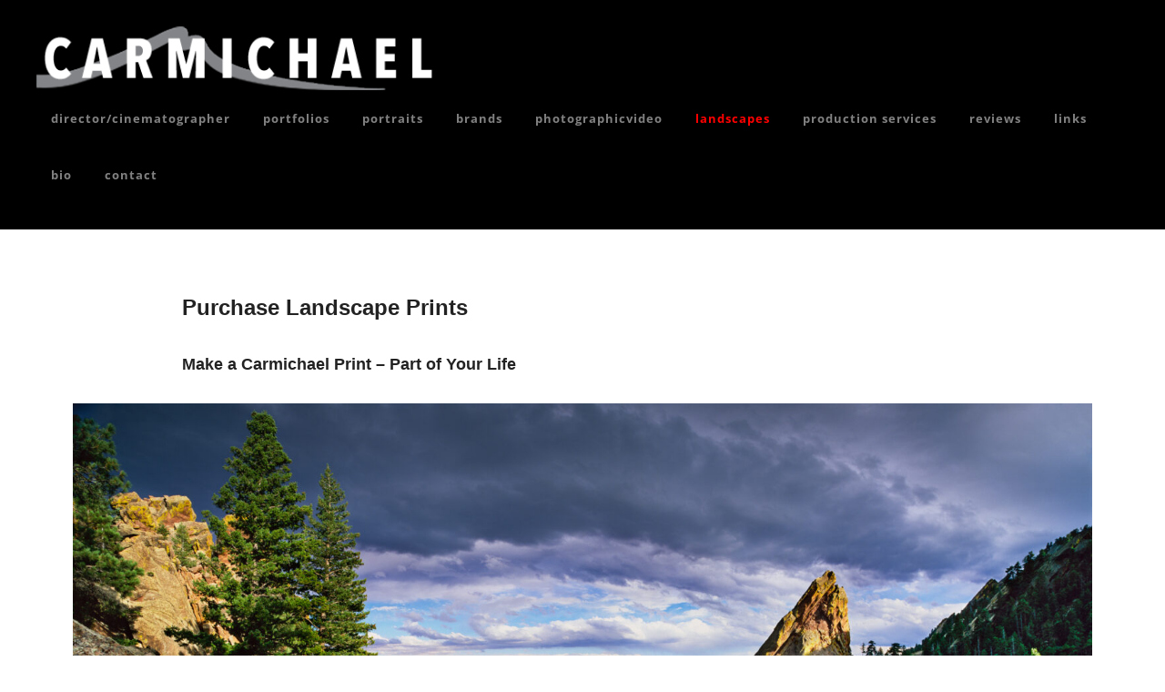

--- FILE ---
content_type: text/html; charset=UTF-8
request_url: https://bobcarmichael.com/purchase-prints/nggallery/page/2
body_size: 22534
content:
<!DOCTYPE html>
<html lang="en-US">
<head>
	<meta charset="UTF-8">
	<meta name="viewport" content="width=device-width, initial-scale=1">
	<link rel="profile" href="http://gmpg.org/xfn/11">

	<meta name='robots' content='index, follow, max-image-preview:large, max-snippet:-1, max-video-preview:-1' />
	<style>img:is([sizes="auto" i], [sizes^="auto," i]) { contain-intrinsic-size: 3000px 1500px }</style>
	
	<!-- This site is optimized with the Yoast SEO Premium plugin v26.4 (Yoast SEO v26.8) - https://yoast.com/product/yoast-seo-premium-wordpress/ -->
	<title>Purchase Landscape Prints - Carmichael Productions, Inc.</title>
	<meta name="description" content="Pre-visualization and a desire to photograph magical light in pristine wilderness settings are at the heart of Carmichael&#039;s attraction." />
	<link rel="canonical" href="https://bobcarmichael.com/purchase-prints/" />
	<meta property="og:locale" content="en_US" />
	<meta property="og:type" content="article" />
	<meta property="og:title" content="Purchase Landscape Prints" />
	<meta property="og:description" content="Pre-visualization and a desire to photograph magical light in pristine wilderness settings are at the heart of Carmichael&#039;s attraction." />
	<meta property="og:url" content="https://bobcarmichael.com/purchase-prints/" />
	<meta property="og:site_name" content="Carmichael Productions, Inc." />
	<meta property="article:modified_time" content="2022-07-14T16:29:59+00:00" />
	<meta property="og:image" content="https://bobcarmichael.com/wp-content/uploads/2627-208-full-size-flat-5_9_13-scaled.jpg" />
	<meta name="twitter:card" content="summary_large_image" />
	<script type="application/ld+json" class="yoast-schema-graph">{"@context":"https://schema.org","@graph":[{"@type":"WebPage","@id":"https://bobcarmichael.com/purchase-prints/","url":"https://bobcarmichael.com/purchase-prints/","name":"Purchase Landscape Prints - Carmichael Productions, Inc.","isPartOf":{"@id":"https://bobcarmichael.com/#website"},"primaryImageOfPage":{"@id":"https://bobcarmichael.com/purchase-prints/#primaryimage"},"image":{"@id":"https://bobcarmichael.com/purchase-prints/#primaryimage"},"thumbnailUrl":"https://bobcarmichael.com/wp-content/uploads/2627-208-full-size-flat-5_9_13-scaled.jpg","datePublished":"2022-02-06T19:43:10+00:00","dateModified":"2022-07-14T16:29:59+00:00","description":"Pre-visualization and a desire to photograph magical light in pristine wilderness settings are at the heart of Carmichael's attraction.","breadcrumb":{"@id":"https://bobcarmichael.com/purchase-prints/#breadcrumb"},"inLanguage":"en-US","potentialAction":[{"@type":"ReadAction","target":["https://bobcarmichael.com/purchase-prints/"]}]},{"@type":"ImageObject","inLanguage":"en-US","@id":"https://bobcarmichael.com/purchase-prints/#primaryimage","url":"https://bobcarmichael.com/wp-content/uploads/2627-208-full-size-flat-5_9_13-scaled.jpg","contentUrl":"https://bobcarmichael.com/wp-content/uploads/2627-208-full-size-flat-5_9_13-scaled.jpg","width":2560,"height":1368},{"@type":"BreadcrumbList","@id":"https://bobcarmichael.com/purchase-prints/#breadcrumb","itemListElement":[{"@type":"ListItem","position":1,"name":"Home","item":"https://bobcarmichael.com/"},{"@type":"ListItem","position":2,"name":"Purchase Landscape Prints"}]},{"@type":"WebSite","@id":"https://bobcarmichael.com/#website","url":"https://bobcarmichael.com/","name":"Carmichael Productions, Inc.","description":"Bob Carmichael and company showcase of skills as a director and photographer","publisher":{"@id":"https://bobcarmichael.com/#organization"},"potentialAction":[{"@type":"SearchAction","target":{"@type":"EntryPoint","urlTemplate":"https://bobcarmichael.com/?s={search_term_string}"},"query-input":{"@type":"PropertyValueSpecification","valueRequired":true,"valueName":"search_term_string"}}],"inLanguage":"en-US"},{"@type":"Organization","@id":"https://bobcarmichael.com/#organization","name":"Carmichael Productions Inc","url":"https://bobcarmichael.com/","logo":{"@type":"ImageObject","inLanguage":"en-US","@id":"https://bobcarmichael.com/#/schema/logo/image/","url":"https://2022.bobcarmichael.com/wp-content/uploads/1277_C_Prod_BLKOVALNEW-LOGO_FNL_B-copy-2-e1644186096642.jpg","contentUrl":"https://2022.bobcarmichael.com/wp-content/uploads/1277_C_Prod_BLKOVALNEW-LOGO_FNL_B-copy-2-e1644186096642.jpg","width":250,"height":117,"caption":"Carmichael Productions Inc"},"image":{"@id":"https://bobcarmichael.com/#/schema/logo/image/"},"sameAs":["https://www.linkedin.com/in/bobcarmichaelthedirector/"]}]}</script>
	<!-- / Yoast SEO Premium plugin. -->


<link href='https://fonts.gstatic.com' crossorigin rel='preconnect' />
<link rel="alternate" type="application/rss+xml" title="Carmichael Productions, Inc. &raquo; Feed" href="https://bobcarmichael.com/feed/" />
<link rel="alternate" type="application/rss+xml" title="Carmichael Productions, Inc. &raquo; Comments Feed" href="https://bobcarmichael.com/comments/feed/" />
<script type="text/javascript">
/* <![CDATA[ */
window._wpemojiSettings = {"baseUrl":"https:\/\/s.w.org\/images\/core\/emoji\/16.0.1\/72x72\/","ext":".png","svgUrl":"https:\/\/s.w.org\/images\/core\/emoji\/16.0.1\/svg\/","svgExt":".svg","source":{"concatemoji":"https:\/\/bobcarmichael.com\/wp-includes\/js\/wp-emoji-release.min.js?ver=6.8.3"}};
/*! This file is auto-generated */
!function(s,n){var o,i,e;function c(e){try{var t={supportTests:e,timestamp:(new Date).valueOf()};sessionStorage.setItem(o,JSON.stringify(t))}catch(e){}}function p(e,t,n){e.clearRect(0,0,e.canvas.width,e.canvas.height),e.fillText(t,0,0);var t=new Uint32Array(e.getImageData(0,0,e.canvas.width,e.canvas.height).data),a=(e.clearRect(0,0,e.canvas.width,e.canvas.height),e.fillText(n,0,0),new Uint32Array(e.getImageData(0,0,e.canvas.width,e.canvas.height).data));return t.every(function(e,t){return e===a[t]})}function u(e,t){e.clearRect(0,0,e.canvas.width,e.canvas.height),e.fillText(t,0,0);for(var n=e.getImageData(16,16,1,1),a=0;a<n.data.length;a++)if(0!==n.data[a])return!1;return!0}function f(e,t,n,a){switch(t){case"flag":return n(e,"\ud83c\udff3\ufe0f\u200d\u26a7\ufe0f","\ud83c\udff3\ufe0f\u200b\u26a7\ufe0f")?!1:!n(e,"\ud83c\udde8\ud83c\uddf6","\ud83c\udde8\u200b\ud83c\uddf6")&&!n(e,"\ud83c\udff4\udb40\udc67\udb40\udc62\udb40\udc65\udb40\udc6e\udb40\udc67\udb40\udc7f","\ud83c\udff4\u200b\udb40\udc67\u200b\udb40\udc62\u200b\udb40\udc65\u200b\udb40\udc6e\u200b\udb40\udc67\u200b\udb40\udc7f");case"emoji":return!a(e,"\ud83e\udedf")}return!1}function g(e,t,n,a){var r="undefined"!=typeof WorkerGlobalScope&&self instanceof WorkerGlobalScope?new OffscreenCanvas(300,150):s.createElement("canvas"),o=r.getContext("2d",{willReadFrequently:!0}),i=(o.textBaseline="top",o.font="600 32px Arial",{});return e.forEach(function(e){i[e]=t(o,e,n,a)}),i}function t(e){var t=s.createElement("script");t.src=e,t.defer=!0,s.head.appendChild(t)}"undefined"!=typeof Promise&&(o="wpEmojiSettingsSupports",i=["flag","emoji"],n.supports={everything:!0,everythingExceptFlag:!0},e=new Promise(function(e){s.addEventListener("DOMContentLoaded",e,{once:!0})}),new Promise(function(t){var n=function(){try{var e=JSON.parse(sessionStorage.getItem(o));if("object"==typeof e&&"number"==typeof e.timestamp&&(new Date).valueOf()<e.timestamp+604800&&"object"==typeof e.supportTests)return e.supportTests}catch(e){}return null}();if(!n){if("undefined"!=typeof Worker&&"undefined"!=typeof OffscreenCanvas&&"undefined"!=typeof URL&&URL.createObjectURL&&"undefined"!=typeof Blob)try{var e="postMessage("+g.toString()+"("+[JSON.stringify(i),f.toString(),p.toString(),u.toString()].join(",")+"));",a=new Blob([e],{type:"text/javascript"}),r=new Worker(URL.createObjectURL(a),{name:"wpTestEmojiSupports"});return void(r.onmessage=function(e){c(n=e.data),r.terminate(),t(n)})}catch(e){}c(n=g(i,f,p,u))}t(n)}).then(function(e){for(var t in e)n.supports[t]=e[t],n.supports.everything=n.supports.everything&&n.supports[t],"flag"!==t&&(n.supports.everythingExceptFlag=n.supports.everythingExceptFlag&&n.supports[t]);n.supports.everythingExceptFlag=n.supports.everythingExceptFlag&&!n.supports.flag,n.DOMReady=!1,n.readyCallback=function(){n.DOMReady=!0}}).then(function(){return e}).then(function(){var e;n.supports.everything||(n.readyCallback(),(e=n.source||{}).concatemoji?t(e.concatemoji):e.wpemoji&&e.twemoji&&(t(e.twemoji),t(e.wpemoji)))}))}((window,document),window._wpemojiSettings);
/* ]]> */
</script>
<style id='wp-emoji-styles-inline-css' type='text/css'>

	img.wp-smiley, img.emoji {
		display: inline !important;
		border: none !important;
		box-shadow: none !important;
		height: 1em !important;
		width: 1em !important;
		margin: 0 0.07em !important;
		vertical-align: -0.1em !important;
		background: none !important;
		padding: 0 !important;
	}
</style>
<link rel='stylesheet' id='wp-block-library-css' href='https://bobcarmichael.com/wp-includes/css/dist/block-library/style.min.css?ver=6.8.3' type='text/css' media='all' />
<style id='classic-theme-styles-inline-css' type='text/css'>
/*! This file is auto-generated */
.wp-block-button__link{color:#fff;background-color:#32373c;border-radius:9999px;box-shadow:none;text-decoration:none;padding:calc(.667em + 2px) calc(1.333em + 2px);font-size:1.125em}.wp-block-file__button{background:#32373c;color:#fff;text-decoration:none}
</style>
<link rel='stylesheet' id='wpzoom-social-icons-block-style-css' href='https://bobcarmichael.com/wp-content/plugins/social-icons-widget-by-wpzoom/block/dist/style-wpzoom-social-icons.css?ver=4.5.4' type='text/css' media='all' />
<style id='global-styles-inline-css' type='text/css'>
:root{--wp--preset--aspect-ratio--square: 1;--wp--preset--aspect-ratio--4-3: 4/3;--wp--preset--aspect-ratio--3-4: 3/4;--wp--preset--aspect-ratio--3-2: 3/2;--wp--preset--aspect-ratio--2-3: 2/3;--wp--preset--aspect-ratio--16-9: 16/9;--wp--preset--aspect-ratio--9-16: 9/16;--wp--preset--color--black: #000000;--wp--preset--color--cyan-bluish-gray: #abb8c3;--wp--preset--color--white: #ffffff;--wp--preset--color--pale-pink: #f78da7;--wp--preset--color--vivid-red: #cf2e2e;--wp--preset--color--luminous-vivid-orange: #ff6900;--wp--preset--color--luminous-vivid-amber: #fcb900;--wp--preset--color--light-green-cyan: #7bdcb5;--wp--preset--color--vivid-green-cyan: #00d084;--wp--preset--color--pale-cyan-blue: #8ed1fc;--wp--preset--color--vivid-cyan-blue: #0693e3;--wp--preset--color--vivid-purple: #9b51e0;--wp--preset--color--medium-black: #333333;--wp--preset--color--gray: #999999;--wp--preset--color--light-gray: #f6f6f6;--wp--preset--color--yellow: #e87785;--wp--preset--gradient--vivid-cyan-blue-to-vivid-purple: linear-gradient(135deg,rgba(6,147,227,1) 0%,rgb(155,81,224) 100%);--wp--preset--gradient--light-green-cyan-to-vivid-green-cyan: linear-gradient(135deg,rgb(122,220,180) 0%,rgb(0,208,130) 100%);--wp--preset--gradient--luminous-vivid-amber-to-luminous-vivid-orange: linear-gradient(135deg,rgba(252,185,0,1) 0%,rgba(255,105,0,1) 100%);--wp--preset--gradient--luminous-vivid-orange-to-vivid-red: linear-gradient(135deg,rgba(255,105,0,1) 0%,rgb(207,46,46) 100%);--wp--preset--gradient--very-light-gray-to-cyan-bluish-gray: linear-gradient(135deg,rgb(238,238,238) 0%,rgb(169,184,195) 100%);--wp--preset--gradient--cool-to-warm-spectrum: linear-gradient(135deg,rgb(74,234,220) 0%,rgb(151,120,209) 20%,rgb(207,42,186) 40%,rgb(238,44,130) 60%,rgb(251,105,98) 80%,rgb(254,248,76) 100%);--wp--preset--gradient--blush-light-purple: linear-gradient(135deg,rgb(255,206,236) 0%,rgb(152,150,240) 100%);--wp--preset--gradient--blush-bordeaux: linear-gradient(135deg,rgb(254,205,165) 0%,rgb(254,45,45) 50%,rgb(107,0,62) 100%);--wp--preset--gradient--luminous-dusk: linear-gradient(135deg,rgb(255,203,112) 0%,rgb(199,81,192) 50%,rgb(65,88,208) 100%);--wp--preset--gradient--pale-ocean: linear-gradient(135deg,rgb(255,245,203) 0%,rgb(182,227,212) 50%,rgb(51,167,181) 100%);--wp--preset--gradient--electric-grass: linear-gradient(135deg,rgb(202,248,128) 0%,rgb(113,206,126) 100%);--wp--preset--gradient--midnight: linear-gradient(135deg,rgb(2,3,129) 0%,rgb(40,116,252) 100%);--wp--preset--font-size--small: 14px;--wp--preset--font-size--medium: 20px;--wp--preset--font-size--large: 42px;--wp--preset--font-size--x-large: 42px;--wp--preset--font-size--normal: 16px;--wp--preset--font-size--huge: 56px;--wp--preset--spacing--20: 0.44rem;--wp--preset--spacing--30: 0.67rem;--wp--preset--spacing--40: 1rem;--wp--preset--spacing--50: 1.5rem;--wp--preset--spacing--60: 2.25rem;--wp--preset--spacing--70: 3.38rem;--wp--preset--spacing--80: 5.06rem;--wp--preset--shadow--natural: 6px 6px 9px rgba(0, 0, 0, 0.2);--wp--preset--shadow--deep: 12px 12px 50px rgba(0, 0, 0, 0.4);--wp--preset--shadow--sharp: 6px 6px 0px rgba(0, 0, 0, 0.2);--wp--preset--shadow--outlined: 6px 6px 0px -3px rgba(255, 255, 255, 1), 6px 6px rgba(0, 0, 0, 1);--wp--preset--shadow--crisp: 6px 6px 0px rgba(0, 0, 0, 1);}:where(.is-layout-flex){gap: 0.5em;}:where(.is-layout-grid){gap: 0.5em;}body .is-layout-flex{display: flex;}.is-layout-flex{flex-wrap: wrap;align-items: center;}.is-layout-flex > :is(*, div){margin: 0;}body .is-layout-grid{display: grid;}.is-layout-grid > :is(*, div){margin: 0;}:where(.wp-block-columns.is-layout-flex){gap: 2em;}:where(.wp-block-columns.is-layout-grid){gap: 2em;}:where(.wp-block-post-template.is-layout-flex){gap: 1.25em;}:where(.wp-block-post-template.is-layout-grid){gap: 1.25em;}.has-black-color{color: var(--wp--preset--color--black) !important;}.has-cyan-bluish-gray-color{color: var(--wp--preset--color--cyan-bluish-gray) !important;}.has-white-color{color: var(--wp--preset--color--white) !important;}.has-pale-pink-color{color: var(--wp--preset--color--pale-pink) !important;}.has-vivid-red-color{color: var(--wp--preset--color--vivid-red) !important;}.has-luminous-vivid-orange-color{color: var(--wp--preset--color--luminous-vivid-orange) !important;}.has-luminous-vivid-amber-color{color: var(--wp--preset--color--luminous-vivid-amber) !important;}.has-light-green-cyan-color{color: var(--wp--preset--color--light-green-cyan) !important;}.has-vivid-green-cyan-color{color: var(--wp--preset--color--vivid-green-cyan) !important;}.has-pale-cyan-blue-color{color: var(--wp--preset--color--pale-cyan-blue) !important;}.has-vivid-cyan-blue-color{color: var(--wp--preset--color--vivid-cyan-blue) !important;}.has-vivid-purple-color{color: var(--wp--preset--color--vivid-purple) !important;}.has-black-background-color{background-color: var(--wp--preset--color--black) !important;}.has-cyan-bluish-gray-background-color{background-color: var(--wp--preset--color--cyan-bluish-gray) !important;}.has-white-background-color{background-color: var(--wp--preset--color--white) !important;}.has-pale-pink-background-color{background-color: var(--wp--preset--color--pale-pink) !important;}.has-vivid-red-background-color{background-color: var(--wp--preset--color--vivid-red) !important;}.has-luminous-vivid-orange-background-color{background-color: var(--wp--preset--color--luminous-vivid-orange) !important;}.has-luminous-vivid-amber-background-color{background-color: var(--wp--preset--color--luminous-vivid-amber) !important;}.has-light-green-cyan-background-color{background-color: var(--wp--preset--color--light-green-cyan) !important;}.has-vivid-green-cyan-background-color{background-color: var(--wp--preset--color--vivid-green-cyan) !important;}.has-pale-cyan-blue-background-color{background-color: var(--wp--preset--color--pale-cyan-blue) !important;}.has-vivid-cyan-blue-background-color{background-color: var(--wp--preset--color--vivid-cyan-blue) !important;}.has-vivid-purple-background-color{background-color: var(--wp--preset--color--vivid-purple) !important;}.has-black-border-color{border-color: var(--wp--preset--color--black) !important;}.has-cyan-bluish-gray-border-color{border-color: var(--wp--preset--color--cyan-bluish-gray) !important;}.has-white-border-color{border-color: var(--wp--preset--color--white) !important;}.has-pale-pink-border-color{border-color: var(--wp--preset--color--pale-pink) !important;}.has-vivid-red-border-color{border-color: var(--wp--preset--color--vivid-red) !important;}.has-luminous-vivid-orange-border-color{border-color: var(--wp--preset--color--luminous-vivid-orange) !important;}.has-luminous-vivid-amber-border-color{border-color: var(--wp--preset--color--luminous-vivid-amber) !important;}.has-light-green-cyan-border-color{border-color: var(--wp--preset--color--light-green-cyan) !important;}.has-vivid-green-cyan-border-color{border-color: var(--wp--preset--color--vivid-green-cyan) !important;}.has-pale-cyan-blue-border-color{border-color: var(--wp--preset--color--pale-cyan-blue) !important;}.has-vivid-cyan-blue-border-color{border-color: var(--wp--preset--color--vivid-cyan-blue) !important;}.has-vivid-purple-border-color{border-color: var(--wp--preset--color--vivid-purple) !important;}.has-vivid-cyan-blue-to-vivid-purple-gradient-background{background: var(--wp--preset--gradient--vivid-cyan-blue-to-vivid-purple) !important;}.has-light-green-cyan-to-vivid-green-cyan-gradient-background{background: var(--wp--preset--gradient--light-green-cyan-to-vivid-green-cyan) !important;}.has-luminous-vivid-amber-to-luminous-vivid-orange-gradient-background{background: var(--wp--preset--gradient--luminous-vivid-amber-to-luminous-vivid-orange) !important;}.has-luminous-vivid-orange-to-vivid-red-gradient-background{background: var(--wp--preset--gradient--luminous-vivid-orange-to-vivid-red) !important;}.has-very-light-gray-to-cyan-bluish-gray-gradient-background{background: var(--wp--preset--gradient--very-light-gray-to-cyan-bluish-gray) !important;}.has-cool-to-warm-spectrum-gradient-background{background: var(--wp--preset--gradient--cool-to-warm-spectrum) !important;}.has-blush-light-purple-gradient-background{background: var(--wp--preset--gradient--blush-light-purple) !important;}.has-blush-bordeaux-gradient-background{background: var(--wp--preset--gradient--blush-bordeaux) !important;}.has-luminous-dusk-gradient-background{background: var(--wp--preset--gradient--luminous-dusk) !important;}.has-pale-ocean-gradient-background{background: var(--wp--preset--gradient--pale-ocean) !important;}.has-electric-grass-gradient-background{background: var(--wp--preset--gradient--electric-grass) !important;}.has-midnight-gradient-background{background: var(--wp--preset--gradient--midnight) !important;}.has-small-font-size{font-size: var(--wp--preset--font-size--small) !important;}.has-medium-font-size{font-size: var(--wp--preset--font-size--medium) !important;}.has-large-font-size{font-size: var(--wp--preset--font-size--large) !important;}.has-x-large-font-size{font-size: var(--wp--preset--font-size--x-large) !important;}
:where(.wp-block-post-template.is-layout-flex){gap: 1.25em;}:where(.wp-block-post-template.is-layout-grid){gap: 1.25em;}
:where(.wp-block-columns.is-layout-flex){gap: 2em;}:where(.wp-block-columns.is-layout-grid){gap: 2em;}
:root :where(.wp-block-pullquote){font-size: 1.5em;line-height: 1.6;}
</style>
<link rel='stylesheet' id='dashicons-css' href='https://bobcarmichael.com/wp-includes/css/dashicons.min.css?ver=6.8.3' type='text/css' media='all' />
<link rel='stylesheet' id='to-top-css' href='https://bobcarmichael.com/wp-content/plugins/to-top/public/css/to-top-public.css?ver=2.5.5' type='text/css' media='all' />
<link rel='stylesheet' id='ngg_trigger_buttons-css' href='https://bobcarmichael.com/wp-content/plugins/nextgen-gallery/static/GalleryDisplay/trigger_buttons.css?ver=4.0.3' type='text/css' media='all' />
<link rel='stylesheet' id='fancybox-0-css' href='https://bobcarmichael.com/wp-content/plugins/nextgen-gallery/static/Lightbox/fancybox/jquery.fancybox-1.3.4.css?ver=4.0.3' type='text/css' media='all' />
<link rel='stylesheet' id='fontawesome_v4_shim_style-css' href='https://bobcarmichael.com/wp-content/plugins/nextgen-gallery/static/FontAwesome/css/v4-shims.min.css?ver=6.8.3' type='text/css' media='all' />
<link rel='stylesheet' id='fontawesome-css' href='https://bobcarmichael.com/wp-content/plugins/nextgen-gallery/static/FontAwesome/css/all.min.css?ver=6.8.3' type='text/css' media='all' />
<link rel='stylesheet' id='nextgen_pagination_style-css' href='https://bobcarmichael.com/wp-content/plugins/nextgen-gallery/static/GalleryDisplay/pagination_style.css?ver=4.0.3' type='text/css' media='all' />
<link rel='stylesheet' id='nextgen_basic_thumbnails_style-css' href='https://bobcarmichael.com/wp-content/plugins/nextgen-gallery/static/Thumbnails/nextgen_basic_thumbnails.css?ver=4.0.3' type='text/css' media='all' />
<link rel='stylesheet' id='wp-components-css' href='https://bobcarmichael.com/wp-includes/css/dist/components/style.min.css?ver=6.8.3' type='text/css' media='all' />
<link rel='stylesheet' id='godaddy-styles-css' href='https://bobcarmichael.com/wp-content/mu-plugins/vendor/wpex/godaddy-launch/includes/Dependencies/GoDaddy/Styles/build/latest.css?ver=2.0.2' type='text/css' media='all' />
<link rel='stylesheet' id='simclick-fonts-css' href='https://bobcarmichael.com/wp-content/fonts/51c7193a2a6365c1bdc435c22ba8b842.css' type='text/css' media='all' />
<link rel='stylesheet' id='font-awesome-css' href='https://bobcarmichael.com/wp-content/themes/simclick/assets/css/font-awesome/css/font-awesome.css?ver=4.7.0' type='text/css' media='all' />
<link rel='stylesheet' id='simclick-style-css' href='https://bobcarmichael.com/wp-content/themes/simclick/style.css?ver=20251216-201546' type='text/css' media='all' />
<style id='simclick-style-inline-css' type='text/css'>
.custom-header:after { background-color: rgba(0, 0, 0, 0); } 
</style>
<link rel='stylesheet' id='simclick-block-style-css' href='https://bobcarmichael.com/wp-content/themes/simclick/assets/css/blocks.css?ver=1.0' type='text/css' media='all' />
<link rel='stylesheet' id='wpzoom-social-icons-socicon-css' href='https://bobcarmichael.com/wp-content/plugins/social-icons-widget-by-wpzoom/assets/css/wpzoom-socicon.css?ver=1768507829' type='text/css' media='all' />
<link rel='stylesheet' id='wpzoom-social-icons-genericons-css' href='https://bobcarmichael.com/wp-content/plugins/social-icons-widget-by-wpzoom/assets/css/genericons.css?ver=1768507829' type='text/css' media='all' />
<link rel='stylesheet' id='wpzoom-social-icons-academicons-css' href='https://bobcarmichael.com/wp-content/plugins/social-icons-widget-by-wpzoom/assets/css/academicons.min.css?ver=1768507829' type='text/css' media='all' />
<link rel='stylesheet' id='wpzoom-social-icons-font-awesome-3-css' href='https://bobcarmichael.com/wp-content/plugins/social-icons-widget-by-wpzoom/assets/css/font-awesome-3.min.css?ver=1768507829' type='text/css' media='all' />
<link rel='stylesheet' id='wpzoom-social-icons-styles-css' href='https://bobcarmichael.com/wp-content/plugins/social-icons-widget-by-wpzoom/assets/css/wpzoom-social-icons-styles.css?ver=1768507829' type='text/css' media='all' />
<link rel='preload' as='font'  id='wpzoom-social-icons-font-academicons-woff2-css' href='https://bobcarmichael.com/wp-content/plugins/social-icons-widget-by-wpzoom/assets/font/academicons.woff2?v=1.9.2'  type='font/woff2' crossorigin />
<link rel='preload' as='font'  id='wpzoom-social-icons-font-fontawesome-3-woff2-css' href='https://bobcarmichael.com/wp-content/plugins/social-icons-widget-by-wpzoom/assets/font/fontawesome-webfont.woff2?v=4.7.0'  type='font/woff2' crossorigin />
<link rel='preload' as='font'  id='wpzoom-social-icons-font-genericons-woff-css' href='https://bobcarmichael.com/wp-content/plugins/social-icons-widget-by-wpzoom/assets/font/Genericons.woff'  type='font/woff' crossorigin />
<link rel='preload' as='font'  id='wpzoom-social-icons-font-socicon-woff2-css' href='https://bobcarmichael.com/wp-content/plugins/social-icons-widget-by-wpzoom/assets/font/socicon.woff2?v=4.5.4'  type='font/woff2' crossorigin />
<link rel='stylesheet' id='wprevpro_w3-css' href='https://bobcarmichael.com/wp-content/plugins/wp-review-slider-pro/public/css/wprevpro_w3_min.css?ver=12.6.1_1' type='text/css' media='all' />
<style id='wprevpro_w3-inline-css' type='text/css'>
#wprev-slider-1 .wprevpro_star_imgs{color:#FDD314;}#wprev-slider-1 .wprsp-star{color:#FDD314;}#wprev-slider-1 .wprevpro_star_imgs span.svgicons{background:#FDD314;}#wprev-slider-1 .wprev_preview_bradius_T5{border-radius:0px;}#wprev-slider-1 .wprev_preview_tcolor1_T5{color:rgb(58,58,58);}#wprev-slider-1 .wprev_preview_tcolor1_T5{font-size:14px;line-height:normal;}#wprev-slider-1 .wprev_preview_tcolor2_T5{font-size:14px;line-height:normal;}#wprev-slider-1 .wprev_preview_bg1_T5{border-bottom:3px solid}#wprev-slider-1 .wprs_rd_more, #wprev-slider-1 .wprs_rd_less, #wprev-slider-1 .wprevpro_btn_show_rdpop{color:#0000ee;}#wprev-slider-1 .indrevlineclamp{display:-webkit-box;-webkit-line-clamp:3;-webkit-box-orient:vertical;overflow:hidden;hyphens:auto;word-break:auto-phrase;}#wprev-slider-1_widget .wprevpro_star_imgs{color:#FDD314;}#wprev-slider-1_widget .wprsp-star{color:#FDD314;}#wprev-slider-1_widget .wprevpro_star_imgs span.svgicons{background:#FDD314;}#wprev-slider-1_widget .wprev_preview_bradius_T5_widget{border-radius:0px;}#wprev-slider-1_widget .wprev_preview_tcolor1_T5_widget{color:rgb(58,58,58);}#wprev-slider-1_widget .wprev_preview_tcolor1_T5_widget{font-size:14px;line-height:normal;}#wprev-slider-1_widget .wprev_preview_tcolor2_T5_widget{font-size:14px;line-height:normal;}#wprev-slider-1_widget .wprev_preview_bg1_T5_widget{border-bottom:3px solid}#wprev-slider-1_widget .wprs_rd_more, #wprev-slider-1_widget .wprs_rd_less, #wprev-slider-1_widget .wprevpro_btn_show_rdpop{color:#0000ee;}#wprev-slider-1 .indrevlineclamp{display:-webkit-box;-webkit-line-clamp:3;-webkit-box-orient:vertical;overflow:hidden;hyphens:auto;word-break:auto-phrase;}
</style>
<script type="text/javascript" src="https://bobcarmichael.com/wp-content/plugins/essential-content-types-pro/includes/ect-blocks/assets/js/frontend.blocks.js?ver=1671233564" id="ect-blocks-frontend-js"></script>
<script type="text/javascript" src="https://bobcarmichael.com/wp-includes/js/jquery/jquery.min.js?ver=3.7.1" id="jquery-core-js"></script>
<script type="text/javascript" src="https://bobcarmichael.com/wp-includes/js/jquery/jquery-migrate.min.js?ver=3.4.1" id="jquery-migrate-js"></script>
<script type="text/javascript" id="to-top-js-extra">
/* <![CDATA[ */
var to_top_options = {"scroll_offset":"100","icon_opacity":"50","style":"icon","icon_type":"dashicons-arrow-up-alt2","icon_color":"#ffffff","icon_bg_color":"#000000","icon_size":"32","border_radius":"5","image":"https:\/\/bobcarmichael.com\/wp-content\/plugins\/to-top\/admin\/images\/default.png","image_width":"65","image_alt":"","location":"bottom-right","margin_x":"20","margin_y":"20","show_on_admin":"0","enable_autohide":"0","autohide_time":"2","enable_hide_small_device":"0","small_device_max_width":"640","reset":"0"};
/* ]]> */
</script>
<script async type="text/javascript" src="https://bobcarmichael.com/wp-content/plugins/to-top/public/js/to-top-public.js?ver=2.5.5" id="to-top-js"></script>
<script type="text/javascript" id="photocrati_ajax-js-extra">
/* <![CDATA[ */
var photocrati_ajax = {"url":"https:\/\/bobcarmichael.com\/index.php?photocrati_ajax=1","rest_url":"https:\/\/bobcarmichael.com\/wp-json\/","wp_home_url":"https:\/\/bobcarmichael.com","wp_site_url":"https:\/\/bobcarmichael.com","wp_root_url":"https:\/\/bobcarmichael.com","wp_plugins_url":"https:\/\/bobcarmichael.com\/wp-content\/plugins","wp_content_url":"https:\/\/bobcarmichael.com\/wp-content","wp_includes_url":"https:\/\/bobcarmichael.com\/wp-includes\/","ngg_param_slug":"nggallery","rest_nonce":"476f707459"};
/* ]]> */
</script>
<script type="text/javascript" src="https://bobcarmichael.com/wp-content/plugins/nextgen-gallery/static/Legacy/ajax.min.js?ver=4.0.3" id="photocrati_ajax-js"></script>
<script type="text/javascript" src="https://bobcarmichael.com/wp-content/plugins/nextgen-gallery/static/FontAwesome/js/v4-shims.min.js?ver=5.3.1" id="fontawesome_v4_shim-js"></script>
<script type="text/javascript" defer crossorigin="anonymous" data-auto-replace-svg="false" data-keep-original-source="false" data-search-pseudo-elements src="https://bobcarmichael.com/wp-content/plugins/nextgen-gallery/static/FontAwesome/js/all.min.js?ver=5.3.1" id="fontawesome-js"></script>
<script type="text/javascript" src="https://bobcarmichael.com/wp-content/plugins/nextgen-gallery/static/Thumbnails/nextgen_basic_thumbnails.js?ver=4.0.3" id="nextgen_basic_thumbnails_script-js"></script>
<script type="text/javascript" src="https://bobcarmichael.com/wp-content/plugins/wp-review-slider-pro/public/js/wprs-slick.min.js?ver=12.6.1_1" id="wp-review-slider-pro_slick-min-js"></script>
<script type="text/javascript" src="https://bobcarmichael.com/wp-content/plugins/wp-review-slider-pro/public/js/wprs-combined.min.js?ver=12.6.1_1" id="wp-review-slider-pro_unslider_comb-min-js"></script>
<script type="text/javascript" id="wp-review-slider-pro_plublic-min-js-extra">
/* <![CDATA[ */
var wprevpublicjs_script_vars = {"wpfb_nonce":"782db8df21","wpfb_ajaxurl":"https:\/\/bobcarmichael.com\/wp-admin\/admin-ajax.php","wprevpluginsurl":"https:\/\/bobcarmichael.com\/wp-content\/plugins\/wp-review-slider-pro","page_id":"4043"};
/* ]]> */
</script>
<script type="text/javascript" src="https://bobcarmichael.com/wp-content/plugins/wp-review-slider-pro/public/js/wprev-public.min.js?ver=12.6.1_1" id="wp-review-slider-pro_plublic-min-js"></script>
<link rel="https://api.w.org/" href="https://bobcarmichael.com/wp-json/" /><link rel="alternate" title="JSON" type="application/json" href="https://bobcarmichael.com/wp-json/wp/v2/pages/4043" /><link rel="EditURI" type="application/rsd+xml" title="RSD" href="https://bobcarmichael.com/xmlrpc.php?rsd" />
<link rel='shortlink' href='https://bobcarmichael.com/?p=4043' />
<link rel="alternate" title="oEmbed (JSON)" type="application/json+oembed" href="https://bobcarmichael.com/wp-json/oembed/1.0/embed?url=https%3A%2F%2Fbobcarmichael.com%2Fpurchase-prints%2F" />
<link rel="alternate" title="oEmbed (XML)" type="text/xml+oembed" href="https://bobcarmichael.com/wp-json/oembed/1.0/embed?url=https%3A%2F%2Fbobcarmichael.com%2Fpurchase-prints%2F&#038;format=xml" />
		<style type="text/css">
					.site-title,
			.site-description {
				position: absolute;
				clip: rect(1px, 1px, 1px, 1px);
			}
				</style>
		<style type="text/css" id="custom-background-css">
body.custom-background { background-color: #ffffff; }
</style>
			<style type="text/css" id="wp-custom-css">
			.custom-logo-link {
    max-width: 460px;
}
.custom-header {
    position: relative;
margin-top: 90px;
}

#site-header-menu+.social-search-wrapper {
    display: none;
}
.site-header .wrapper {
    max-width: 100%;
}
.entry-title {
	font-size: 24px;
}

.wrapper, .custom-header-content {
    margin: 0 auto;
    max-width: 2160px;
}

figcaption {
		
    padding: 0px;
		margin: 5px 0 0 0;
    text-align: left;
	  font-style: normal;
}

figcaption h2{
	margin: 0px;
}

.entry-summary p{
	
	font-size: 14px;
}
.hentry, .widget, .widget .hentry, .product, .widget-column > section, .no-results.not-found {
    margin-bottom: 10px;
}

@media only screen and (min-width: 85.375em)
.hentry, .widget, .widget .hentry, .product, .widget-column > section, .no-results.not-found {
    margin-bottom: 10px;
}

@media only screen and (min-width: 64em)
#colophon aside.footer-widget-area .wrapper .widget-column {
    padding-right: 0px;
}

#comments {display:none;}
.posted-on{display:none;}

.site-header-main {
	background-color: black;
}
.bars {
    background-color: #ffffff;
}
.menu-label {
	color: #ffffff;
}
.menu-inside-wrapper .main-navigation .nav-menu li a, .site-header-menu .menu-wrapper .menu-inside-wrapper .main-navigation .nav-menu li a{
	 color: #999999;
	text-transform: lowercase;
}


body.navigation-classic .site-header .site-header-main .site-header-menu #primary-menu-wrapper .menu-inside-wrapper .main-navigation .nav-menu li.current_page_item>a, body.navigation-classic .site-header .site-header-main .site-header-menu #primary-menu-wrapper .menu-inside-wrapper .main-navigation .nav-menu li.current-menu-item>a {
    color: red;
}
.menu-toggle:hover, .menu-toggle:focus, body .site-header .site-header-main .site-header-menu .menu-wrapper .menu-inside-wrapper .main-navigation .nav-menu .sub-menu .current_page_item>a, .tag-cloud-link:hover, .tag-cloud-link:focus, .nav-title:hover, .nav-title:focus, .menu-social-container a:hover, .menu-social-container a:focus, .slider-content-wrapper .entry-container .entry-container-wrap .entry-title a:hover, .slider-content-wrapper .entry-container .entry-container-wrap .entry-title a:focus, .entry-date.published:hover, .entry-date.published:focus, #social-search-toggle:hover, #social-search-toggle:focus, .portfolio-content-wrapper .hentry .entry-container a:hover, .portfolio-content-wrapper .hentry .entry-container a:focus, .portfolio-content-wrapper .hentry .entry-container .entry-meta time:hover, .portfolio-content-wrapper .hentry .entry-container .entry-meta time:focus, #site-header-cart-wrapper a.cart-contents:hover, #site-header-cart-wrapper a.cart-contents:focus, .social-search-wrapper .menu-social-container li a:hover, .social-search-wrapper .menu-social-container li a:focus, .site-identity .site-title a:hover, .site-identity .site-title a:focus, .absolute-header .site-identity .site-title a:hover, .absolute-header .site-identity .site-title a:focus, .navigation-classic.absolute-header .site-header-menu .menu-wrapper .nav-menu>li>a:hover, .navigation-classic.absolute-header .site-header-menu .menu-wrapper .nav-menu>li>a:focus, .absolute-header #primary-search-wrapper .menu-toggle-wrapper button:hover, .absolute-header #primary-search-wrapper .menu-toggle-wrapper button:focus, .absolute-header .site-header-main .menu-social-container li a:hover, .absolute-header .site-header-main .menu-social-container li a:focus, .absolute-header #site-header-cart-wrapper a.cart-contents:hover, .absolute-header #site-header-cart-wrapper a.cart-contents:focus, .menu-toggle:hover .menu-label, .menu-toggle:focus .menu-label, .site-header-menu .menu-wrapper .menu-inside-wrapper .main-navigation .nav-menu li a:hover, .site-header-menu .menu-wrapper .menu-inside-wrapper .main-navigation .nav-menu li a:focus, .archive .section-content-wrapper .more-link:hover, .archive .section-content-wrapper .more-link:focus, .faq-section .hentry .more-link:hover, .faq-section .hentry .more-link:focus, .team-section .hentry .more-link:hover, .team-section .hentry .more-link:focus, .singular-content-wrap .more-link:hover, .singular-content-wrap .more-link:focus, .archive-content-wrap .more-link:hover, .archive-content-wrap .more-link:focus, .sidebar .widget-wrap .more-link:hover, .sidebar .widget-wrap .more-link:focus, .featured-content-section .hentry .more-link:hover, .featured-content-section .hentry .more-link:focus, .services-section .more-link:hover, .services-section .more-link:focus, #portfolio-content-section .more-link:hover, #portfolio-content-section .more-link:focus, .star-rating span:before, p.stars:hover a:before, p.stars:focus a:before, p.stars.selected a.active:before, p.stars.selected a:not(.active):before, .entry-title a:hover, .entry-title a:focus, .entry-meta a:hover, .entry-meta a:focus, .author a:hover, .author a:focus, .entry-meta:hover, .entry-meta:focus, .author-name:hover, .author-name:focus, .site-footer td#prev a:hover, .site-footer td#prev a:focus, .site-footer td#next a:hover, .site-footer td#next a:focus, .comment-reply-link:hover, .comment-reply-link:focus, .comment-respond .comment-form p label:hover, .comment-respond .comment-form p label:focus, .portfolio-content-wrapper .filter-button-group button:hover, .portfolio-content-wrapper .filter-button-group button:focus, .vcard:focus, .vcard:hover, .fn:hover, .fn:focus, .author-section-title:hover, .author-section-title:focus, .comment-permalink:hover, .comment-permalink:focus, .comment-edit-link:hover, .comment-edit-link:focus, .portfolio-content-wrapper .filter-button-group button.is-checked, .entry-meta:hover, .entry-meta:focus, .nav-subtitle:hover, .nav-subtitle:focus, .entry-meta a:hover, .entry-meta a:focus, .scroll-down:hover, .scroll-down:focus, .site-info a:hover, .site-info a:focus, .testimonials-content-wrapper.section.testimonial-wrapper .entry-title a:hover, .testimonials-content-wrapper.section.testimonial-wrapper .entry-title a:focus, #site-generator .menu-social-container a:hover, #site-generator .menu-social-container a:focus, .widget-wrap li a:hover, #menu-toggle:hover .bars, #menu-toggle:focus .bars, .widget-wrap li a:focus {
    color: red;
}
.menu-toggle:hover .bars, .menu-toggle:focus .bars {
    background-color: red;
}


a, .site-header-menu .menu-inside-wrapper .nav-menu li button, #contact-form-section .section-content-wrapper .contact-us-form form span input, #contact-form-section .section-content-wrapper .contact-us-form form span textarea, .menu-inside-wrapper .main-navigation .nav-menu .current_page_item>a, .ui-state-active a, .ui-state-active a:link, .ui-state-active a:visited, .site-description, .stats-section .view-all-button .more-button .more-link, .sidebar nav.social-navigation ul li a:hover, .sidebar nav.social-navigation ul li a:focus {
    color: black;
}

.linksColumn a{
	font-size: 14px;
}

.linksColumn p{
	font-size: 14px;
}


h1, h2, h3, h4, h5, h6, .archive .custom-header .entry-title span, .hero-content-wrapper .entry-title, .singular-content-wrap .entry-title, .position, .job-label, .archive-content-wrap .section-content-wrapper.layout-one .date-day, .featured-content-section .entry-title a, .sectiont-title, .slider-content-wrapper .entry-title a, .custom-header .entry-title, .section-title-wrapper, .archive-content-wrap .entry-title a, .testimonials-content-wrapper .entry-content, .testimonials-content-wrapper .cycle-prev:before, .testimonials-content-wrapper .cycle-next:before, .testimonials-content-wrapper .cycle-pager, .hero-content-wrapper .entry-content p {
    font-family: Calibri, Candara, Segoe, "Segoe UI", Optima, Arial, sans-serif; 
}

.wp-block-image figure.alignleft {
    border: 0;
    margin: 18px 15px 0 0;
}


.aiovg-row {
    display: -webkit-flex;
    -webkit-flex-wrap: wrap;
    display: flex;
    flex-wrap: wrap;
    margin: 0;
}
.aiovg .aiovg-thumbnail {
   margin: 4px; 
}

.aiovg .aiovg-title a{
	
	color: black;

}
.aiovg .aiovg-excerpt{
	font-size: 12px;
	margin: 0px;
}
.aiovg .aiovg-title {
    font-size: 12px;
    font-weight: bold;
}


.page.no-sidebar .content-area, .single.no-sidebar .content-area {
    max-width: 960px;
}

.ngg-gallery-thumbnail {
    margin: 0px 0 8px 0px !important;
}


.description #videoDesc ul li:last-child:after {
	content: "";
}
.description #videoDesc li:after {
	float: right;
}

#avs_gallery {
	margin-left: 45px;;
}
#avs_gallery .avs_thumb {
	padding: 0px;
	margin: 6px 10px 6px 0px;
	line-height: 14px;
	float: left;
}
#avs_gallery a {
	text-decoration: none;
}
#avs_gallery .avs_thumb .arrow {
	position: absolute;
	opacity: 0.5;
}
#avs_gallery .avs_thumb .title {
	width: 140px;
	display: block;
	color: #999;
	font-size: 13px;
}
#avs_gallery .avs_thumb .videotitle {
	width: 140px;
	display: block;
	color: #000000;
	font-size: 14px;
}
#avs_gallery .avs_thumb:hover {
	opacity: 0.85;
}
.videoThumbs {
    padding: 0 0 0 50px;
}

ul.page-numbers {
    justify-content: center;
	margin-left: -20px;
}
.avs_player {
	padding: 0 130px; /* centers the Vimeo Videos */
}
.avs_player .title {
    font-size: 14px;
    font-weight: bold;
    margin: 5px 0px;
    line-height: 14px;
    color: #000000;
}
.avs_player iframe {
	margin: 0 auto;
	height: 100%;
	padding: 0px;
	border: 3px solid #999999;
}
.description {
	position: relative;
	margin: 0 auto;
	padding: 20px 0 0 7px;
	color: #999;
	width: 600px;
}
.description #videoDesc {
	margin-bottom: 20px;
}
.description #videoDesc ul {
	padding: 0 0 50px 0;
	margin: 0;
}
.description #videoDesc li {
	float: left;
	list-style: none;
	padding: 0 10px 0 0;
}
.description #videoDesc ul li:after {
	float: right;
	content: "|";
	padding: 0;
	margin: 0 0 0 20px;
	color: #333;
}
/* back button for all video player pages */
.backButton {
	display: block;
	float: right;
	margin: 0px 114px 0 0;
}
.backButton a {
	font-size: 14px;
	color: #000000;
}

/* back button for Video player edit in all video player plugin - player.php*/
.goBacktoVideoThumbs {
	float: right;
	margin: -22px 14px 0 0;
	padding: 0;
}
.goBacktoVideoThumbs a {
	font-size: 14px;
	line-height: 1.5em;
	color: #000000;
	font-family: inherit;
	font-weight: 200;
}
#descParagraph {
	border-top: 1px dotted #333;
	margin-top: 20px;
	padding: 16px 0;
}
.pgv_player {
	
	margin-left: 120px;
}

		</style>
		</head>

<body class="wp-singular page-template-default page page-id-4043 custom-background wp-custom-logo wp-embed-responsive wp-theme-simclick ect-post navigation-classic fluid-layout no-sidebar content-width-layout no-header-media-image no-header-media-text no-featured-slider content-has-padding-top color-scheme-default">

	
	<div id="page" class="site">
		<a class="skip-link screen-reader-text" href="#content">Skip to content</a>

		<header id="masthead" class="site-header">
			<div class="wrapper">
				<div class="site-header-main">
					<div class="site-branding">
	<a href="https://bobcarmichael.com/" class="custom-logo-link" rel="home"><img width="480" height="73" src="https://bobcarmichael.com/wp-content/uploads/cropped-cropped-new_logo_Wave2-1-1.png" class="custom-logo" alt="Carmichael Productions, Inc." decoding="async" srcset="https://bobcarmichael.com/wp-content/uploads/cropped-cropped-new_logo_Wave2-1-1.png 480w, https://bobcarmichael.com/wp-content/uploads/cropped-cropped-new_logo_Wave2-1-1-300x46.png 300w" sizes="(max-width: 480px) 100vw, 480px" /></a>
	<a class="scrolled-logo-link" href="https://bobcarmichael.com/" title="Carmichael Productions, Inc.">
		
		<img class="scrolled-logo" alt="Carmichael Productions, Inc." src="https://bobcarmichael.com/wp-content/uploads/cropped-cropped-new_logo_Wave2-1-1.png">
	</a>
	
	<div class="site-identity">
					<p class="site-title"><a href="https://bobcarmichael.com/" rel="home">Carmichael Productions, Inc.</a></p>
		
					<p class="site-description">Bob Carmichael and company showcase of skills as a director and photographer</p>
			</div>
</div><!-- .site-branding -->

					<div id="site-header-menu" class="site-header-menu">
	<div id="primary-menu-wrapper" class="menu-wrapper">

		<div class="header-overlay"></div>

		<div class="menu-toggle-wrapper">
			<button id="menu-toggle" class="menu-toggle" aria-controls="top-menu" aria-expanded="false">
				<div class="menu-bars">
					<div class="bars bar1"></div>
	  				<div class="bars bar2"></div>
	  				<div class="bars bar3"></div>
  				</div>
				<span class="menu-label">Menu</span>
			</button>
		</div><!-- .menu-toggle-wrapper -->

		<div class="menu-inside-wrapper">
				<nav id="site-navigation" class="main-navigation" role="navigation" aria-label="Primary Menu">
		<ul id="primary-menu" class="menu nav-menu"><li id="menu-item-2919" class="menu-item menu-item-type-post_type menu-item-object-page menu-item-2919"><a href="https://bobcarmichael.com/carmichael-productions-inc/">director/cinematographer</a></li>
<li id="menu-item-3719" class="menu-item menu-item-type-post_type menu-item-object-page menu-item-3719"><a href="https://bobcarmichael.com/photography-portfolios/">portfolios</a></li>
<li id="menu-item-3565" class="menu-item menu-item-type-post_type menu-item-object-page menu-item-3565"><a href="https://bobcarmichael.com/portraits/">portraits</a></li>
<li id="menu-item-6274" class="menu-item menu-item-type-post_type menu-item-object-page menu-item-6274"><a href="https://bobcarmichael.com/brands/">Brands</a></li>
<li id="menu-item-2228" class="menu-item menu-item-type-post_type menu-item-object-page menu-item-2228"><a href="https://bobcarmichael.com/photographicvideo-3/">photoGRAPHICvideo</a></li>
<li id="menu-item-4046" class="menu-item menu-item-type-post_type menu-item-object-page current-menu-item page_item page-item-4043 current_page_item menu-item-4046"><a href="https://bobcarmichael.com/purchase-prints/" aria-current="page">Landscapes</a></li>
<li id="menu-item-4597" class="menu-item menu-item-type-post_type menu-item-object-page menu-item-4597"><a href="https://bobcarmichael.com/production-services/">Production Services</a></li>
<li id="menu-item-3787" class="menu-item menu-item-type-post_type menu-item-object-page menu-item-3787"><a href="https://bobcarmichael.com/reviews/">reviews</a></li>
<li id="menu-item-3108" class="menu-item menu-item-type-post_type menu-item-object-page menu-item-3108"><a href="https://bobcarmichael.com/links/">Links</a></li>
<li id="menu-item-3105" class="menu-item menu-item-type-post_type menu-item-object-page menu-item-3105"><a href="https://bobcarmichael.com/director-bio/">Bio</a></li>
<li id="menu-item-3107" class="menu-item menu-item-type-post_type menu-item-object-page menu-item-3107"><a href="https://bobcarmichael.com/contact/">Contact</a></li>
</ul>
	</nav><!-- .main-navigation -->
			<div class="mobile-social-search">
				<div class="search-container">
					

<form role="search" method="get" class="search-form" action="https://bobcarmichael.com/">
	<label for="search-form-69705b648b717">
		<span class="screen-reader-text">Search for:</span>
		<input type="search" id="search-form-69705b648b717" class="search-field" placeholder="Search ..." value="" name="s" title="Search for:">
	</label>
		
	<button type="submit" class="search-submit fa fa-search"></button>
</form>
				</div>
									<nav class="social-navigation" role="navigation" aria-label="Social Links Menu">
						<div class="menu-social-container"><ul id="menu-mid-navigation" class="menu"><li id="menu-item-2923" class="menu-item menu-item-type-post_type menu-item-object-page menu-item-2923"><a href="https://bobcarmichael.com/portraits/"><span class="screen-reader-text">Studio Portraits</span></a></li>
</ul></div>					</nav><!-- .social-navigation -->
							</div><!-- .mobile-social-search -->
		</div><!-- .menu-inside-wrapper -->
	</div><!-- #primary-menu-wrapper.menu-wrapper -->
</div><!-- .site-header-menu -->


<div class="social-search-wrapper">

		<div id="social-menu-wrapper">
			<nav class="social-navigation" role="navigation" aria-label="Social Links Menu">
				<div class="menu-social-container"><ul id="menu-mid-navigation-1" class="menu"><li class="menu-item menu-item-type-post_type menu-item-object-page menu-item-2923"><a href="https://bobcarmichael.com/portraits/"><span class="screen-reader-text">Studio Portraits</span></a></li>
</ul></div>			</nav><!-- .social-navigation -->
	</div><!-- .menu-wrapper -->

	<div class="search-social-container">
		<div id="primary-search-wrapper" class="menu-wrapper">
			<div class="menu-toggle-wrapper">
				<button id="social-search-toggle" class="menu-toggle">
					<span class="menu-label screen-reader-text">Search</span>
				</button>
			</div><!-- .menu-toggle-wrapper -->

			<div class="menu-inside-wrapper">
				<div class="search-container">
					

<form role="search" method="get" class="search-form" action="https://bobcarmichael.com/">
	<label for="search-form-69705b648c299">
		<span class="screen-reader-text">Search for:</span>
		<input type="search" id="search-form-69705b648c299" class="search-field" placeholder="Search ..." value="" name="s" title="Search for:">
	</label>
		
	<button type="submit" class="search-submit fa fa-search"></button>
</form>
				</div>
			</div><!-- .menu-inside-wrapper -->
		</div><!-- #social-search-wrapper.menu-wrapper -->


	</div> <!-- .search-social-container -->
</div>


				</div> <!-- .site-header-main -->

				<!-- <div id="header-navigation-area">
									</div> --> <!-- #header-navigation-area -->

			</div> <!-- .wrapper -->
		</header><!-- #masthead -->

		<div class="below-site-header">

			<div class="site-overlay"><span class="screen-reader-text">Site Overlay</span></div>

			






			<div id="content" class="site-content">
				<div class="wrapper">

	<div id="primary" class="content-area">
		<main id="main" class="site-main">
			<div class="singular-content-wrap">
				
<article id="post-4043" class="post-4043 page type-page status-publish hentry">
	<!-- Page/Post Single Image Disabled or No Image set in Post Thumbnail -->
	<div class="entry-container">
		
		<header class="entry-header">
			<h1 class="entry-title">Purchase Landscape Prints</h1>			<div class="entry-meta">
				<span class="byline screen-reader-text"> <span class="author-label screen-reader-text">By </span><span class="author vcard"><a class="url fn n" href="https://bobcarmichael.com/author/z17mrz/">James Zick</a></span></span><span class="posted-on"><span class="date-label"> </span><a href="https://bobcarmichael.com/purchase-prints/" rel="bookmark"><time class="entry-date published" datetime="2022-02-06T12:43:10-07:00">February 6, 2022</time><time class="updated" datetime="2022-07-14T10:29:59-06:00">July 14, 2022</time></a></span>			</div><!-- .entry-meta -->
		</header><!-- .entry-header -->

		
		<div class="entry-content">
			
<h5 class="wp-block-heading">Make a Carmichael Print &#8211; Part of Your Life </h5>



<figure class="wp-block-image alignwide size-full is-style-default"><img fetchpriority="high" decoding="async" width="2560" height="1368" src="https://bobcarmichael.com/wp-content/uploads/2627-208-full-size-flat-5_9_13-scaled.jpg" alt="" class="wp-image-6504" srcset="https://bobcarmichael.com/wp-content/uploads/2627-208-full-size-flat-5_9_13-scaled.jpg 2560w, https://bobcarmichael.com/wp-content/uploads/2627-208-full-size-flat-5_9_13-300x160.jpg 300w, https://bobcarmichael.com/wp-content/uploads/2627-208-full-size-flat-5_9_13-1024x547.jpg 1024w, https://bobcarmichael.com/wp-content/uploads/2627-208-full-size-flat-5_9_13-768x410.jpg 768w, https://bobcarmichael.com/wp-content/uploads/2627-208-full-size-flat-5_9_13-1536x821.jpg 1536w, https://bobcarmichael.com/wp-content/uploads/2627-208-full-size-flat-5_9_13-2048x1094.jpg 2048w" sizes="(max-width: 2560px) 100vw, 2560px" /><figcaption>West face of the 3rd Flatiron &#8211; 92 x 50 inches! &#8211; clearing storm &#8211; panoramic photography by bob carmichael</figcaption></figure>



<!-- default-view.php -->
<div
	class="ngg-galleryoverview default-view
	 ngg-ajax-pagination-none	"
	id="ngg-gallery-aeaabcca5a9f75c17e36318abc876cb9-2">

		<!-- Thumbnails -->
				<div id="ngg-image-0" class="ngg-gallery-thumbnail-box
											"
			>
						<div class="ngg-gallery-thumbnail">
			<a href="https://bobcarmichael.com/wp-content/gallery/landscapes/48._2627-004_1500-Lighting-Struck-Tree-Bishop.jpg"
				title="Lighting-Struck-Tree-Bishop
Film Capture - by Carmichael Productions, Inc. Bob Carmichael"
				data-src="https://bobcarmichael.com/wp-content/gallery/landscapes/48._2627-004_1500-Lighting-Struck-Tree-Bishop.jpg"
				data-thumbnail="https://bobcarmichael.com/wp-content/gallery/landscapes/thumbs/thumbs_48._2627-004_1500-Lighting-Struck-Tree-Bishop.jpg"
				data-image-id="2945"
				data-title="Color Landscape Photography, Nature  photography_Bob Carmichael Fine Art Prints"
				data-description="Lighting-Struck-Tree-Bishop
Film Capture - by Carmichael Productions, Inc. Bob Carmichael"
				data-image-slug="48-_2627-004_1500-lighting-struck-tree-bishop"
				class="ngg-fancybox" rel="aeaabcca5a9f75c17e36318abc876cb9">
				<img
					title="Color Landscape Photography, Nature  photography_Bob Carmichael Fine Art Prints"
					alt="Color Landscape Photography, Nature  photography_Bob Carmichael Fine Art Prints"
					src="https://bobcarmichael.com/wp-content/gallery/landscapes/thumbs/thumbs_48._2627-004_1500-Lighting-Struck-Tree-Bishop.jpg"
					width="100"
					height="75"
					style="max-width:100%;"
				/>
			</a>
		</div>
							</div>
			
				<div id="ngg-image-1" class="ngg-gallery-thumbnail-box
											"
			>
						<div class="ngg-gallery-thumbnail">
			<a href="https://bobcarmichael.com/wp-content/gallery/landscapes/36._2627-056-_1500_-Winter-Grass-Bishop-CA.jpg"
				title="Winter-Grass-Bishop-CA
Film Capture - by Carmichael Productions, Inc. Bob Carmichael"
				data-src="https://bobcarmichael.com/wp-content/gallery/landscapes/36._2627-056-_1500_-Winter-Grass-Bishop-CA.jpg"
				data-thumbnail="https://bobcarmichael.com/wp-content/gallery/landscapes/thumbs/thumbs_36._2627-056-_1500_-Winter-Grass-Bishop-CA.jpg"
				data-image-id="2928"
				data-title="Color Landscape Photography, Nature  photography_Bob Carmichael Fine Art Prints"
				data-description="Winter-Grass-Bishop-CA
Film Capture - by Carmichael Productions, Inc. Bob Carmichael"
				data-image-slug="36-_2627-056-_1500_-winter-grass-bishop-ca"
				class="ngg-fancybox" rel="aeaabcca5a9f75c17e36318abc876cb9">
				<img
					title="Color Landscape Photography, Nature  photography_Bob Carmichael Fine Art Prints"
					alt="Color Landscape Photography, Nature  photography_Bob Carmichael Fine Art Prints"
					src="https://bobcarmichael.com/wp-content/gallery/landscapes/thumbs/thumbs_36._2627-056-_1500_-Winter-Grass-Bishop-CA.jpg"
					width="100"
					height="75"
					style="max-width:100%;"
				/>
			</a>
		</div>
							</div>
			
				<div id="ngg-image-2" class="ngg-gallery-thumbnail-box
											"
			>
						<div class="ngg-gallery-thumbnail">
			<a href="https://bobcarmichael.com/wp-content/gallery/landscapes/47._2627-060_1500_Storm-Looms-Over-Bishop-Reeds.jpg"
				title="Storm-Looms-Over-Bishop-Grass
Film Capture - by Carmichael Productions, Inc. Bob Carmichael"
				data-src="https://bobcarmichael.com/wp-content/gallery/landscapes/47._2627-060_1500_Storm-Looms-Over-Bishop-Reeds.jpg"
				data-thumbnail="https://bobcarmichael.com/wp-content/gallery/landscapes/thumbs/thumbs_47._2627-060_1500_Storm-Looms-Over-Bishop-Reeds.jpg"
				data-image-id="2944"
				data-title="Color Landscape Photography, Nature  photography_Bob Carmichael Fine Art Prints"
				data-description="Storm-Looms-Over-Bishop-Grass
Film Capture - by Carmichael Productions, Inc. Bob Carmichael"
				data-image-slug="47-_2627-060_1500_storm-looms-over-bishop-reeds"
				class="ngg-fancybox" rel="aeaabcca5a9f75c17e36318abc876cb9">
				<img
					title="Color Landscape Photography, Nature  photography_Bob Carmichael Fine Art Prints"
					alt="Color Landscape Photography, Nature  photography_Bob Carmichael Fine Art Prints"
					src="https://bobcarmichael.com/wp-content/gallery/landscapes/thumbs/thumbs_47._2627-060_1500_Storm-Looms-Over-Bishop-Reeds.jpg"
					width="100"
					height="75"
					style="max-width:100%;"
				/>
			</a>
		</div>
							</div>
			
				<div id="ngg-image-3" class="ngg-gallery-thumbnail-box
											"
			>
						<div class="ngg-gallery-thumbnail">
			<a href="https://bobcarmichael.com/wp-content/gallery/landscapes/54._2627-047_1500_-Storm-Brews-Bishop.jpeg"
				title="Storm-Brews-Bishop
Film Capture - by Carmichael Productions, Inc. Bob Carmichael"
				data-src="https://bobcarmichael.com/wp-content/gallery/landscapes/54._2627-047_1500_-Storm-Brews-Bishop.jpeg"
				data-thumbnail="https://bobcarmichael.com/wp-content/gallery/landscapes/thumbs/thumbs_54._2627-047_1500_-Storm-Brews-Bishop.jpeg"
				data-image-id="2952"
				data-title="Color Landscape Photography, Nature  photography_Bob Carmichael Fine Art Prints"
				data-description="Storm-Brews-Bishop
Film Capture - by Carmichael Productions, Inc. Bob Carmichael"
				data-image-slug="54-_2627-047_1500_-storm-brews-bishop"
				class="ngg-fancybox" rel="aeaabcca5a9f75c17e36318abc876cb9">
				<img
					title="Color Landscape Photography, Nature  photography_Bob Carmichael Fine Art Prints"
					alt="Color Landscape Photography, Nature  photography_Bob Carmichael Fine Art Prints"
					src="https://bobcarmichael.com/wp-content/gallery/landscapes/thumbs/thumbs_54._2627-047_1500_-Storm-Brews-Bishop.jpeg"
					width="100"
					height="75"
					style="max-width:100%;"
				/>
			</a>
		</div>
							</div>
			
				<div id="ngg-image-4" class="ngg-gallery-thumbnail-box
											"
			>
						<div class="ngg-gallery-thumbnail">
			<a href="https://bobcarmichael.com/wp-content/gallery/landscapes/28._2627-072_1500_Monteverde-National-Park-Rain-Forest.jpg"
				title="Monteverde-National-Park-Rain-Forest
Film Capture - by Carmichael Productions, Inc. Bob Carmichael"
				data-src="https://bobcarmichael.com/wp-content/gallery/landscapes/28._2627-072_1500_Monteverde-National-Park-Rain-Forest.jpg"
				data-thumbnail="https://bobcarmichael.com/wp-content/gallery/landscapes/thumbs/thumbs_28._2627-072_1500_Monteverde-National-Park-Rain-Forest.jpg"
				data-image-id="2917"
				data-title="Color Landscape Photography, Nature  photography_Bob Carmichael Fine Art Prints"
				data-description="Monteverde-National-Park-Rain-Forest
Film Capture - by Carmichael Productions, Inc. Bob Carmichael"
				data-image-slug="28-_2627-072_1500_monteverde-national-park-rain-forest"
				class="ngg-fancybox" rel="aeaabcca5a9f75c17e36318abc876cb9">
				<img
					title="Color Landscape Photography, Nature  photography_Bob Carmichael Fine Art Prints"
					alt="Color Landscape Photography, Nature  photography_Bob Carmichael Fine Art Prints"
					src="https://bobcarmichael.com/wp-content/gallery/landscapes/thumbs/thumbs_28._2627-072_1500_Monteverde-National-Park-Rain-Forest.jpg"
					width="100"
					height="75"
					style="max-width:100%;"
				/>
			</a>
		</div>
							</div>
			
				<div id="ngg-image-5" class="ngg-gallery-thumbnail-box
											"
			>
						<div class="ngg-gallery-thumbnail">
			<a href="https://bobcarmichael.com/wp-content/gallery/landscapes/57._2627-071_1500_Monteverde-National-Park-Costa-Rico-Rain-Forest.jpeg"
				title="Monteverde-National-Park-Costa-Rico-Rain-Forest
Film Capture - by Carmichael Productions, Inc. Bob Carmichael"
				data-src="https://bobcarmichael.com/wp-content/gallery/landscapes/57._2627-071_1500_Monteverde-National-Park-Costa-Rico-Rain-Forest.jpeg"
				data-thumbnail="https://bobcarmichael.com/wp-content/gallery/landscapes/thumbs/thumbs_57._2627-071_1500_Monteverde-National-Park-Costa-Rico-Rain-Forest.jpeg"
				data-image-id="2955"
				data-title="Color Landscape Photography, Nature  photography_Bob Carmichael Fine Art Prints"
				data-description="Monteverde-National-Park-Costa-Rico-Rain-Forest
Film Capture - by Carmichael Productions, Inc. Bob Carmichael"
				data-image-slug="57-_2627-071_1500_monteverde-national-park-costa-rico-rain-forest"
				class="ngg-fancybox" rel="aeaabcca5a9f75c17e36318abc876cb9">
				<img
					title="Color Landscape Photography, Nature  photography_Bob Carmichael Fine Art Prints"
					alt="Color Landscape Photography, Nature  photography_Bob Carmichael Fine Art Prints"
					src="https://bobcarmichael.com/wp-content/gallery/landscapes/thumbs/thumbs_57._2627-071_1500_Monteverde-National-Park-Costa-Rico-Rain-Forest.jpeg"
					width="100"
					height="75"
					style="max-width:100%;"
				/>
			</a>
		</div>
							</div>
			
				<div id="ngg-image-6" class="ngg-gallery-thumbnail-box
											"
			>
						<div class="ngg-gallery-thumbnail">
			<a href="https://bobcarmichael.com/wp-content/gallery/landscapes/13._2627-062_1350_Winter-Range-Bishop.jpg"
				title="Winter-Range-Bishop
Film Capture - by Carmichael Productions, Inc. Bob Carmichael"
				data-src="https://bobcarmichael.com/wp-content/gallery/landscapes/13._2627-062_1350_Winter-Range-Bishop.jpg"
				data-thumbnail="https://bobcarmichael.com/wp-content/gallery/landscapes/thumbs/thumbs_13._2627-062_1350_Winter-Range-Bishop.jpg"
				data-image-id="2899"
				data-title="Color Landscape Photography, Nature  photography_Bob Carmichael Fine Art Prints"
				data-description="Winter-Range-Bishop
Film Capture - by Carmichael Productions, Inc. Bob Carmichael"
				data-image-slug="13-_2627-062_1350_winter-range-bishop"
				class="ngg-fancybox" rel="aeaabcca5a9f75c17e36318abc876cb9">
				<img
					title="Color Landscape Photography, Nature  photography_Bob Carmichael Fine Art Prints"
					alt="Color Landscape Photography, Nature  photography_Bob Carmichael Fine Art Prints"
					src="https://bobcarmichael.com/wp-content/gallery/landscapes/thumbs/thumbs_13._2627-062_1350_Winter-Range-Bishop.jpg"
					width="100"
					height="75"
					style="max-width:100%;"
				/>
			</a>
		</div>
							</div>
			
				<div id="ngg-image-7" class="ngg-gallery-thumbnail-box
											"
			>
						<div class="ngg-gallery-thumbnail">
			<a href="https://bobcarmichael.com/wp-content/gallery/landscapes/17._2627-091-_1500_Temple-Craig-2nd-Lake.jpg"
				title="Temple-Craig-2nd-Lake
Film Capture - by Carmichael Productions, Inc. Bob Carmichael"
				data-src="https://bobcarmichael.com/wp-content/gallery/landscapes/17._2627-091-_1500_Temple-Craig-2nd-Lake.jpg"
				data-thumbnail="https://bobcarmichael.com/wp-content/gallery/landscapes/thumbs/thumbs_17._2627-091-_1500_Temple-Craig-2nd-Lake.jpg"
				data-image-id="2903"
				data-title="Color Landscape Photography, Nature  photography_Bob Carmichael Fine Art Prints"
				data-description="Temple-Craig-2nd-Lake
Film Capture - by Carmichael Productions, Inc. Bob Carmichael"
				data-image-slug="17-_2627-091-_1500_temple-craig-2nd-lake"
				class="ngg-fancybox" rel="aeaabcca5a9f75c17e36318abc876cb9">
				<img
					title="Color Landscape Photography, Nature  photography_Bob Carmichael Fine Art Prints"
					alt="Color Landscape Photography, Nature  photography_Bob Carmichael Fine Art Prints"
					src="https://bobcarmichael.com/wp-content/gallery/landscapes/thumbs/thumbs_17._2627-091-_1500_Temple-Craig-2nd-Lake.jpg"
					width="100"
					height="75"
					style="max-width:100%;"
				/>
			</a>
		</div>
							</div>
			
				<div id="ngg-image-8" class="ngg-gallery-thumbnail-box
											"
			>
						<div class="ngg-gallery-thumbnail">
			<a href="https://bobcarmichael.com/wp-content/gallery/landscapes/19._2627-046_1500_-Honeymoon-Lake-Drainage.jpg"
				title="Honeymoon-Lake-Drainage
Film Capture - by Carmichael Productions, Inc. Bob Carmichael"
				data-src="https://bobcarmichael.com/wp-content/gallery/landscapes/19._2627-046_1500_-Honeymoon-Lake-Drainage.jpg"
				data-thumbnail="https://bobcarmichael.com/wp-content/gallery/landscapes/thumbs/thumbs_19._2627-046_1500_-Honeymoon-Lake-Drainage.jpg"
				data-image-id="2906"
				data-title="Color Landscape Photography, Nature  photography_Bob Carmichael Fine Art Prints"
				data-description="Honeymoon-Lake-Drainage
Film Capture - by Carmichael Productions, Inc. Bob Carmichael"
				data-image-slug="19-_2627-046_1500_-honeymoon-lake-drainage"
				class="ngg-fancybox" rel="aeaabcca5a9f75c17e36318abc876cb9">
				<img
					title="Color Landscape Photography, Nature  photography_Bob Carmichael Fine Art Prints"
					alt="Color Landscape Photography, Nature  photography_Bob Carmichael Fine Art Prints"
					src="https://bobcarmichael.com/wp-content/gallery/landscapes/thumbs/thumbs_19._2627-046_1500_-Honeymoon-Lake-Drainage.jpg"
					width="100"
					height="75"
					style="max-width:100%;"
				/>
			</a>
		</div>
							</div>
			
				<div id="ngg-image-9" class="ngg-gallery-thumbnail-box
											"
			>
						<div class="ngg-gallery-thumbnail">
			<a href="https://bobcarmichael.com/wp-content/gallery/landscapes/21._2627-045_1500_-Honeymoon-Lake-Sunrise.jpg"
				title="Honeymoon-Lake-Sunrise
Film Capture - by Carmichael Productions, Inc. Bob Carmichael"
				data-src="https://bobcarmichael.com/wp-content/gallery/landscapes/21._2627-045_1500_-Honeymoon-Lake-Sunrise.jpg"
				data-thumbnail="https://bobcarmichael.com/wp-content/gallery/landscapes/thumbs/thumbs_21._2627-045_1500_-Honeymoon-Lake-Sunrise.jpg"
				data-image-id="2908"
				data-title="Color Landscape Photography, Nature  photography_Bob Carmichael Fine Art Prints"
				data-description="Honeymoon-Lake-Sunrise
Film Capture - by Carmichael Productions, Inc. Bob Carmichael"
				data-image-slug="21-_2627-045_1500_-honeymoon-lake-sunrise"
				class="ngg-fancybox" rel="aeaabcca5a9f75c17e36318abc876cb9">
				<img
					title="Color Landscape Photography, Nature  photography_Bob Carmichael Fine Art Prints"
					alt="Color Landscape Photography, Nature  photography_Bob Carmichael Fine Art Prints"
					src="https://bobcarmichael.com/wp-content/gallery/landscapes/thumbs/thumbs_21._2627-045_1500_-Honeymoon-Lake-Sunrise.jpg"
					width="100"
					height="75"
					style="max-width:100%;"
				/>
			</a>
		</div>
							</div>
			
				<div id="ngg-image-10" class="ngg-gallery-thumbnail-box
											"
			>
						<div class="ngg-gallery-thumbnail">
			<a href="https://bobcarmichael.com/wp-content/gallery/landscapes/14._2627-064_1500-Moonrise-Boulders-Mt.-Tom.jpg"
				title="Moonrise-Boulders-Mt.-Tom
Film Capture - by Carmichael Productions, Inc. Bob Carmichael"
				data-src="https://bobcarmichael.com/wp-content/gallery/landscapes/14._2627-064_1500-Moonrise-Boulders-Mt.-Tom.jpg"
				data-thumbnail="https://bobcarmichael.com/wp-content/gallery/landscapes/thumbs/thumbs_14._2627-064_1500-Moonrise-Boulders-Mt.-Tom.jpg"
				data-image-id="2901"
				data-title="Color Landscape Photography, Nature  photography_Bob Carmichael Fine Art Prints"
				data-description="Moonrise-Boulders-Mt.-Tom
Film Capture - by Carmichael Productions, Inc. Bob Carmichael"
				data-image-slug="14-_2627-064_1500-moonrise-boulders-mt-tom"
				class="ngg-fancybox" rel="aeaabcca5a9f75c17e36318abc876cb9">
				<img
					title="Color Landscape Photography, Nature  photography_Bob Carmichael Fine Art Prints"
					alt="Color Landscape Photography, Nature  photography_Bob Carmichael Fine Art Prints"
					src="https://bobcarmichael.com/wp-content/gallery/landscapes/thumbs/thumbs_14._2627-064_1500-Moonrise-Boulders-Mt.-Tom.jpg"
					width="100"
					height="75"
					style="max-width:100%;"
				/>
			</a>
		</div>
							</div>
			
				<div id="ngg-image-11" class="ngg-gallery-thumbnail-box
											"
			>
						<div class="ngg-gallery-thumbnail">
			<a href="https://bobcarmichael.com/wp-content/gallery/landscapes/12._2627-058_1500_-Morning-Frost-Bishop-Creek.jpg"
				title="Morning-Frost-Bishop-Creek
Film Capture - by Carmichael Productions, Inc. Bob Carmichael"
				data-src="https://bobcarmichael.com/wp-content/gallery/landscapes/12._2627-058_1500_-Morning-Frost-Bishop-Creek.jpg"
				data-thumbnail="https://bobcarmichael.com/wp-content/gallery/landscapes/thumbs/thumbs_12._2627-058_1500_-Morning-Frost-Bishop-Creek.jpg"
				data-image-id="2898"
				data-title="Color Landscape Photography, Nature  photography_Bob Carmichael Fine Art Prints"
				data-description="Morning-Frost-Bishop-Creek
Film Capture - by Carmichael Productions, Inc. Bob Carmichael"
				data-image-slug="12-_2627-058_1500_-morning-frost-bishop-creek"
				class="ngg-fancybox" rel="aeaabcca5a9f75c17e36318abc876cb9">
				<img
					title="Color Landscape Photography, Nature  photography_Bob Carmichael Fine Art Prints"
					alt="Color Landscape Photography, Nature  photography_Bob Carmichael Fine Art Prints"
					src="https://bobcarmichael.com/wp-content/gallery/landscapes/thumbs/thumbs_12._2627-058_1500_-Morning-Frost-Bishop-Creek.jpg"
					width="100"
					height="75"
					style="max-width:100%;"
				/>
			</a>
		</div>
							</div>
			
				<div id="ngg-image-12" class="ngg-gallery-thumbnail-box
											"
			>
						<div class="ngg-gallery-thumbnail">
			<a href="https://bobcarmichael.com/wp-content/gallery/landscapes/22._2627-097_1500_-Oxbow-stream-Minarets.jpg"
				title="Oxbow-stream-Minarets
Film Capture - by Carmichael Productions, Inc. Bob Carmichael"
				data-src="https://bobcarmichael.com/wp-content/gallery/landscapes/22._2627-097_1500_-Oxbow-stream-Minarets.jpg"
				data-thumbnail="https://bobcarmichael.com/wp-content/gallery/landscapes/thumbs/thumbs_22._2627-097_1500_-Oxbow-stream-Minarets.jpg"
				data-image-id="2911"
				data-title="Color Landscape Photography, Nature  photography_Bob Carmichael Fine Art Prints"
				data-description="Oxbow-stream-Minarets
Film Capture - by Carmichael Productions, Inc. Bob Carmichael"
				data-image-slug="22-_2627-097_1500_-oxbow-stream-minarets"
				class="ngg-fancybox" rel="aeaabcca5a9f75c17e36318abc876cb9">
				<img
					title="Color Landscape Photography, Nature  photography_Bob Carmichael Fine Art Prints"
					alt="Color Landscape Photography, Nature  photography_Bob Carmichael Fine Art Prints"
					src="https://bobcarmichael.com/wp-content/gallery/landscapes/thumbs/thumbs_22._2627-097_1500_-Oxbow-stream-Minarets.jpg"
					width="100"
					height="75"
					style="max-width:100%;"
				/>
			</a>
		</div>
							</div>
			
				<div id="ngg-image-13" class="ngg-gallery-thumbnail-box
											"
			>
						<div class="ngg-gallery-thumbnail">
			<a href="https://bobcarmichael.com/wp-content/gallery/landscapes/26._2627-055_1500_Honeymoon-Lake-Fly-Fishing.jpg"
				title="Honeymoon-Lake-Fly-Fishing
Film Capture - by Carmichael Productions, Inc. Bob Carmichael"
				data-src="https://bobcarmichael.com/wp-content/gallery/landscapes/26._2627-055_1500_Honeymoon-Lake-Fly-Fishing.jpg"
				data-thumbnail="https://bobcarmichael.com/wp-content/gallery/landscapes/thumbs/thumbs_26._2627-055_1500_Honeymoon-Lake-Fly-Fishing.jpg"
				data-image-id="2915"
				data-title="Color Landscape Photography, Nature  photography_Bob Carmichael Fine Art Prints"
				data-description="Honeymoon-Lake-Fly-Fishing
Film Capture - by Carmichael Productions, Inc. Bob Carmichael"
				data-image-slug="26-_2627-055_1500_honeymoon-lake-fly-fishing"
				class="ngg-fancybox" rel="aeaabcca5a9f75c17e36318abc876cb9">
				<img
					title="Color Landscape Photography, Nature  photography_Bob Carmichael Fine Art Prints"
					alt="Color Landscape Photography, Nature  photography_Bob Carmichael Fine Art Prints"
					src="https://bobcarmichael.com/wp-content/gallery/landscapes/thumbs/thumbs_26._2627-055_1500_Honeymoon-Lake-Fly-Fishing.jpg"
					width="100"
					height="75"
					style="max-width:100%;"
				/>
			</a>
		</div>
							</div>
			
				<div id="ngg-image-14" class="ngg-gallery-thumbnail-box
											"
			>
						<div class="ngg-gallery-thumbnail">
			<a href="https://bobcarmichael.com/wp-content/gallery/landscapes/27._2627-007_1500-Mt.-Tom-Sierra-Nevada.jpg"
				title="Mt.-Tom-Sierra-Nevada
Film Capture - by Carmichael Productions, Inc. Bob Carmichael"
				data-src="https://bobcarmichael.com/wp-content/gallery/landscapes/27._2627-007_1500-Mt.-Tom-Sierra-Nevada.jpg"
				data-thumbnail="https://bobcarmichael.com/wp-content/gallery/landscapes/thumbs/thumbs_27._2627-007_1500-Mt.-Tom-Sierra-Nevada.jpg"
				data-image-id="2916"
				data-title="Color Landscape Photography, Nature  photography_Bob Carmichael Fine Art Prints"
				data-description="Mt.-Tom-Sierra-Nevada
Film Capture - by Carmichael Productions, Inc. Bob Carmichael"
				data-image-slug="27-_2627-007_1500-mt-tom-sierra-nevada"
				class="ngg-fancybox" rel="aeaabcca5a9f75c17e36318abc876cb9">
				<img
					title="Color Landscape Photography, Nature  photography_Bob Carmichael Fine Art Prints"
					alt="Color Landscape Photography, Nature  photography_Bob Carmichael Fine Art Prints"
					src="https://bobcarmichael.com/wp-content/gallery/landscapes/thumbs/thumbs_27._2627-007_1500-Mt.-Tom-Sierra-Nevada.jpg"
					width="100"
					height="75"
					style="max-width:100%;"
				/>
			</a>
		</div>
							</div>
			
				<div id="ngg-image-15" class="ngg-gallery-thumbnail-box
											"
			>
						<div class="ngg-gallery-thumbnail">
			<a href="https://bobcarmichael.com/wp-content/gallery/landscapes/46._2627-063_1500_Red-Reeds-White-Mountains.jpg"
				title="Red-Reeds-White-Mountains
Film Capture - by Carmichael Productions, Inc. Bob Carmichael"
				data-src="https://bobcarmichael.com/wp-content/gallery/landscapes/46._2627-063_1500_Red-Reeds-White-Mountains.jpg"
				data-thumbnail="https://bobcarmichael.com/wp-content/gallery/landscapes/thumbs/thumbs_46._2627-063_1500_Red-Reeds-White-Mountains.jpg"
				data-image-id="2943"
				data-title="Color Landscape Photography, Nature  photography_Bob Carmichael Fine Art Prints"
				data-description="Red-Reeds-White-Mountains
Film Capture - by Carmichael Productions, Inc. Bob Carmichael"
				data-image-slug="46-_2627-063_1500_red-reeds-white-mountains"
				class="ngg-fancybox" rel="aeaabcca5a9f75c17e36318abc876cb9">
				<img
					title="Color Landscape Photography, Nature  photography_Bob Carmichael Fine Art Prints"
					alt="Color Landscape Photography, Nature  photography_Bob Carmichael Fine Art Prints"
					src="https://bobcarmichael.com/wp-content/gallery/landscapes/thumbs/thumbs_46._2627-063_1500_Red-Reeds-White-Mountains.jpg"
					width="100"
					height="75"
					style="max-width:100%;"
				/>
			</a>
		</div>
							</div>
			
				<div id="ngg-image-16" class="ngg-gallery-thumbnail-box
											"
			>
						<div class="ngg-gallery-thumbnail">
			<a href="https://bobcarmichael.com/wp-content/gallery/landscapes/30._2627-039_1500_2-Sunsets-100-Year-Bloom-Death-Valley.jpg"
				title="2-Sunsets-100-Year-Bloom-Death-Valley
Film Capture - by Carmichael Productions, Inc. Bob Carmichael"
				data-src="https://bobcarmichael.com/wp-content/gallery/landscapes/30._2627-039_1500_2-Sunsets-100-Year-Bloom-Death-Valley.jpg"
				data-thumbnail="https://bobcarmichael.com/wp-content/gallery/landscapes/thumbs/thumbs_30._2627-039_1500_2-Sunsets-100-Year-Bloom-Death-Valley.jpg"
				data-image-id="2921"
				data-title="Color Landscape Photography, Nature  photography_Bob Carmichael Fine Art Prints"
				data-description="2-Sunsets-100-Year-Bloom-Death-Valley
Film Capture - by Carmichael Productions, Inc. Bob Carmichael"
				data-image-slug="30-_2627-039_1500_2-sunsets-100-year-bloom-death-valley"
				class="ngg-fancybox" rel="aeaabcca5a9f75c17e36318abc876cb9">
				<img
					title="Color Landscape Photography, Nature  photography_Bob Carmichael Fine Art Prints"
					alt="Color Landscape Photography, Nature  photography_Bob Carmichael Fine Art Prints"
					src="https://bobcarmichael.com/wp-content/gallery/landscapes/thumbs/thumbs_30._2627-039_1500_2-Sunsets-100-Year-Bloom-Death-Valley.jpg"
					width="100"
					height="75"
					style="max-width:100%;"
				/>
			</a>
		</div>
							</div>
			
				<div id="ngg-image-17" class="ngg-gallery-thumbnail-box
											"
			>
						<div class="ngg-gallery-thumbnail">
			<a href="https://bobcarmichael.com/wp-content/gallery/landscapes/62._2627-159_1500_Maroon-Creek-to-Crested-Butte.jpeg"
				title="Maroon-Creek-to-Crested-Butte
Film Capture - by Carmichael Productions, Inc. Bob Carmichael"
				data-src="https://bobcarmichael.com/wp-content/gallery/landscapes/62._2627-159_1500_Maroon-Creek-to-Crested-Butte.jpeg"
				data-thumbnail="https://bobcarmichael.com/wp-content/gallery/landscapes/thumbs/thumbs_62._2627-159_1500_Maroon-Creek-to-Crested-Butte.jpeg"
				data-image-id="2960"
				data-title="Color Landscape Photography, Nature  photography_Bob Carmichael Fine Art Prints"
				data-description="Maroon-Creek-to-Crested-Butte
Film Capture - by Carmichael Productions, Inc. Bob Carmichael"
				data-image-slug="62-_2627-159_1500_maroon-creek-to-crested-butte"
				class="ngg-fancybox" rel="aeaabcca5a9f75c17e36318abc876cb9">
				<img
					title="Color Landscape Photography, Nature  photography_Bob Carmichael Fine Art Prints"
					alt="Color Landscape Photography, Nature  photography_Bob Carmichael Fine Art Prints"
					src="https://bobcarmichael.com/wp-content/gallery/landscapes/thumbs/thumbs_62._2627-159_1500_Maroon-Creek-to-Crested-Butte.jpeg"
					width="100"
					height="75"
					style="max-width:100%;"
				/>
			</a>
		</div>
							</div>
			
				<div id="ngg-image-18" class="ngg-gallery-thumbnail-box
											"
			>
						<div class="ngg-gallery-thumbnail">
			<a href="https://bobcarmichael.com/wp-content/gallery/landscapes/42._2627-106_1500_-Aspen-Glade-Telluride.jpg"
				title="Aspen-Glade-Telluride
Film Capture - by Carmichael Productions, Inc. Bob Carmichael"
				data-src="https://bobcarmichael.com/wp-content/gallery/landscapes/42._2627-106_1500_-Aspen-Glade-Telluride.jpg"
				data-thumbnail="https://bobcarmichael.com/wp-content/gallery/landscapes/thumbs/thumbs_42._2627-106_1500_-Aspen-Glade-Telluride.jpg"
				data-image-id="2938"
				data-title="Color Landscape Photography, Nature  photography_Bob Carmichael Fine Art Prints"
				data-description="Aspen-Glade-Telluride
Film Capture - by Carmichael Productions, Inc. Bob Carmichael"
				data-image-slug="42-_2627-106_1500_-aspen-glade-telluride"
				class="ngg-fancybox" rel="aeaabcca5a9f75c17e36318abc876cb9">
				<img
					title="Color Landscape Photography, Nature  photography_Bob Carmichael Fine Art Prints"
					alt="Color Landscape Photography, Nature  photography_Bob Carmichael Fine Art Prints"
					src="https://bobcarmichael.com/wp-content/gallery/landscapes/thumbs/thumbs_42._2627-106_1500_-Aspen-Glade-Telluride.jpg"
					width="100"
					height="75"
					style="max-width:100%;"
				/>
			</a>
		</div>
							</div>
			
				<div id="ngg-image-19" class="ngg-gallery-thumbnail-box
											"
			>
						<div class="ngg-gallery-thumbnail">
			<a href="https://bobcarmichael.com/wp-content/gallery/landscapes/1_2627-105-1500_-Rows-of-Aspens.jpg"
				title="Aspen-Glade-Telluride
Film Capture - by Carmichael Productions, Inc. Bob Carmichael"
				data-src="https://bobcarmichael.com/wp-content/gallery/landscapes/1_2627-105-1500_-Rows-of-Aspens.jpg"
				data-thumbnail="https://bobcarmichael.com/wp-content/gallery/landscapes/thumbs/thumbs_1_2627-105-1500_-Rows-of-Aspens.jpg"
				data-image-id="3570"
				data-title="Color Landscape Photography, Nature  photography_Bob Carmichael Fine Art Prints"
				data-description="Aspen-Glade-Telluride
Film Capture - by Carmichael Productions, Inc. Bob Carmichael"
				data-image-slug="1_2627-105-1500_-rows-of-aspens"
				class="ngg-fancybox" rel="aeaabcca5a9f75c17e36318abc876cb9">
				<img
					title="Color Landscape Photography, Nature  photography_Bob Carmichael Fine Art Prints"
					alt="Color Landscape Photography, Nature  photography_Bob Carmichael Fine Art Prints"
					src="https://bobcarmichael.com/wp-content/gallery/landscapes/thumbs/thumbs_1_2627-105-1500_-Rows-of-Aspens.jpg"
					width="100"
					height="75"
					style="max-width:100%;"
				/>
			</a>
		</div>
							</div>
			
				<div id="ngg-image-20" class="ngg-gallery-thumbnail-box
											"
			>
						<div class="ngg-gallery-thumbnail">
			<a href="https://bobcarmichael.com/wp-content/gallery/landscapes/2627-104-_1500_3Aspens-FG.jpg"
				title="Aspen-Glade-Telluride
Film Capture - by Carmichael Productions, Inc. Bob Carmichael"
				data-src="https://bobcarmichael.com/wp-content/gallery/landscapes/2627-104-_1500_3Aspens-FG.jpg"
				data-thumbnail="https://bobcarmichael.com/wp-content/gallery/landscapes/thumbs/thumbs_2627-104-_1500_3Aspens-FG.jpg"
				data-image-id="3569"
				data-title="Color Landscape Photography, Nature  photography_Bob Carmichael Fine Art Prints"
				data-description="Aspen-Glade-Telluride
Film Capture - by Carmichael Productions, Inc. Bob Carmichael"
				data-image-slug="2627-104-_1500_3aspens-fg"
				class="ngg-fancybox" rel="aeaabcca5a9f75c17e36318abc876cb9">
				<img
					title="Color Landscape Photography, Nature  photography_Bob Carmichael Fine Art Prints"
					alt="Color Landscape Photography, Nature  photography_Bob Carmichael Fine Art Prints"
					src="https://bobcarmichael.com/wp-content/gallery/landscapes/thumbs/thumbs_2627-104-_1500_3Aspens-FG.jpg"
					width="100"
					height="75"
					style="max-width:100%;"
				/>
			</a>
		</div>
							</div>
			
				<div id="ngg-image-21" class="ngg-gallery-thumbnail-box
											"
			>
						<div class="ngg-gallery-thumbnail">
			<a href="https://bobcarmichael.com/wp-content/gallery/landscapes/43._2627-0571500_-Red-Alder-at-Sunset.jpg"
				title="Red-Alder-at-Sunset
Film Capture - by Carmichael Productions, Inc. Bob Carmichael"
				data-src="https://bobcarmichael.com/wp-content/gallery/landscapes/43._2627-0571500_-Red-Alder-at-Sunset.jpg"
				data-thumbnail="https://bobcarmichael.com/wp-content/gallery/landscapes/thumbs/thumbs_43._2627-0571500_-Red-Alder-at-Sunset.jpg"
				data-image-id="2939"
				data-title="Color Landscape Photography, Nature  photography_Bob Carmichael Fine Art Prints"
				data-description="Red-Alder-at-Sunset
Film Capture - by Carmichael Productions, Inc. Bob Carmichael"
				data-image-slug="43-_2627-0571500_-red-alder-at-sunset"
				class="ngg-fancybox" rel="aeaabcca5a9f75c17e36318abc876cb9">
				<img
					title="Color Landscape Photography, Nature  photography_Bob Carmichael Fine Art Prints"
					alt="Color Landscape Photography, Nature  photography_Bob Carmichael Fine Art Prints"
					src="https://bobcarmichael.com/wp-content/gallery/landscapes/thumbs/thumbs_43._2627-0571500_-Red-Alder-at-Sunset.jpg"
					width="100"
					height="75"
					style="max-width:100%;"
				/>
			</a>
		</div>
							</div>
			
				<div id="ngg-image-22" class="ngg-gallery-thumbnail-box
											"
			>
						<div class="ngg-gallery-thumbnail">
			<a href="https://bobcarmichael.com/wp-content/gallery/landscapes/51._2627-142-_1500_-West-Face-Red-Garden.jpeg"
				title="West-Face-Red-Garden
Film Capture - by Carmichael Productions, Inc. Bob Carmichael"
				data-src="https://bobcarmichael.com/wp-content/gallery/landscapes/51._2627-142-_1500_-West-Face-Red-Garden.jpeg"
				data-thumbnail="https://bobcarmichael.com/wp-content/gallery/landscapes/thumbs/thumbs_51._2627-142-_1500_-West-Face-Red-Garden.jpeg"
				data-image-id="2948"
				data-title="Color Landscape Photography, Nature  photography_Bob Carmichael Fine Art Prints"
				data-description="West-Face-Red-Garden
Film Capture - by Carmichael Productions, Inc. Bob Carmichael"
				data-image-slug="51-_2627-142-_1500_-west-face-red-garden"
				class="ngg-fancybox" rel="aeaabcca5a9f75c17e36318abc876cb9">
				<img
					title="Color Landscape Photography, Nature  photography_Bob Carmichael Fine Art Prints"
					alt="Color Landscape Photography, Nature  photography_Bob Carmichael Fine Art Prints"
					src="https://bobcarmichael.com/wp-content/gallery/landscapes/thumbs/thumbs_51._2627-142-_1500_-West-Face-Red-Garden.jpeg"
					width="100"
					height="75"
					style="max-width:100%;"
				/>
			</a>
		</div>
							</div>
			
				<div id="ngg-image-23" class="ngg-gallery-thumbnail-box
											"
			>
						<div class="ngg-gallery-thumbnail">
			<a href="https://bobcarmichael.com/wp-content/gallery/landscapes/52._2627-143-1500_Eldorado-Ridge-Linew_Snow-Storm-.jpeg"
				title="Eldorado-Ridge-Linew_Snow-Storm
Film Capture - by Carmichael Productions, Inc. Bob Carmichael"
				data-src="https://bobcarmichael.com/wp-content/gallery/landscapes/52._2627-143-1500_Eldorado-Ridge-Linew_Snow-Storm-.jpeg"
				data-thumbnail="https://bobcarmichael.com/wp-content/gallery/landscapes/thumbs/thumbs_52._2627-143-1500_Eldorado-Ridge-Linew_Snow-Storm-.jpeg"
				data-image-id="2949"
				data-title="Color Landscape Photography, Nature  photography_Bob Carmichael Fine Art Prints"
				data-description="Eldorado-Ridge-Linew_Snow-Storm
Film Capture - by Carmichael Productions, Inc. Bob Carmichael"
				data-image-slug="52-_2627-143-1500_eldorado-ridge-linew_snow-storm"
				class="ngg-fancybox" rel="aeaabcca5a9f75c17e36318abc876cb9">
				<img
					title="Color Landscape Photography, Nature  photography_Bob Carmichael Fine Art Prints"
					alt="Color Landscape Photography, Nature  photography_Bob Carmichael Fine Art Prints"
					src="https://bobcarmichael.com/wp-content/gallery/landscapes/thumbs/thumbs_52._2627-143-1500_Eldorado-Ridge-Linew_Snow-Storm-.jpeg"
					width="100"
					height="75"
					style="max-width:100%;"
				/>
			</a>
		</div>
							</div>
			
				<div id="ngg-image-24" class="ngg-gallery-thumbnail-box
											"
			>
						<div class="ngg-gallery-thumbnail">
			<a href="https://bobcarmichael.com/wp-content/gallery/landscapes/53.-2627-002_1500_Sierra-Ridge-Line.jpg"
				title="1500_Sierra-Ridge-Line
Film Capture - by Carmichael Productions, Inc. Bob Carmichael"
				data-src="https://bobcarmichael.com/wp-content/gallery/landscapes/53.-2627-002_1500_Sierra-Ridge-Line.jpg"
				data-thumbnail="https://bobcarmichael.com/wp-content/gallery/landscapes/thumbs/thumbs_53.-2627-002_1500_Sierra-Ridge-Line.jpg"
				data-image-id="2951"
				data-title="Color Landscape Photography, Nature  photography_Bob Carmichael Fine Art Prints"
				data-description="1500_Sierra-Ridge-Line
Film Capture - by Carmichael Productions, Inc. Bob Carmichael"
				data-image-slug="53-2627-002_1500_sierra-ridge-line"
				class="ngg-fancybox" rel="aeaabcca5a9f75c17e36318abc876cb9">
				<img
					title="Color Landscape Photography, Nature  photography_Bob Carmichael Fine Art Prints"
					alt="Color Landscape Photography, Nature  photography_Bob Carmichael Fine Art Prints"
					src="https://bobcarmichael.com/wp-content/gallery/landscapes/thumbs/thumbs_53.-2627-002_1500_Sierra-Ridge-Line.jpg"
					width="100"
					height="75"
					style="max-width:100%;"
				/>
			</a>
		</div>
							</div>
			
				<div id="ngg-image-25" class="ngg-gallery-thumbnail-box
											"
			>
						<div class="ngg-gallery-thumbnail">
			<a href="https://bobcarmichael.com/wp-content/gallery/landscapes/58._2627-073_1500_Costa-Rico-Ag-Workers.jpeg"
				title="Costa-Rico-Ag-Workers
Film Capture - by Carmichael Productions, Inc. Bob Carmichael"
				data-src="https://bobcarmichael.com/wp-content/gallery/landscapes/58._2627-073_1500_Costa-Rico-Ag-Workers.jpeg"
				data-thumbnail="https://bobcarmichael.com/wp-content/gallery/landscapes/thumbs/thumbs_58._2627-073_1500_Costa-Rico-Ag-Workers.jpeg"
				data-image-id="2956"
				data-title="Color Landscape Photography, Nature  photography_Bob Carmichael Fine Art Prints"
				data-description="Costa-Rico-Ag-Workers
Film Capture - by Carmichael Productions, Inc. Bob Carmichael"
				data-image-slug="58-_2627-073_1500_costa-rico-ag-workers"
				class="ngg-fancybox" rel="aeaabcca5a9f75c17e36318abc876cb9">
				<img
					title="Color Landscape Photography, Nature  photography_Bob Carmichael Fine Art Prints"
					alt="Color Landscape Photography, Nature  photography_Bob Carmichael Fine Art Prints"
					src="https://bobcarmichael.com/wp-content/gallery/landscapes/thumbs/thumbs_58._2627-073_1500_Costa-Rico-Ag-Workers.jpeg"
					width="100"
					height="75"
					style="max-width:100%;"
				/>
			</a>
		</div>
							</div>
			
				<div id="ngg-image-26" class="ngg-gallery-thumbnail-box
											"
			>
						<div class="ngg-gallery-thumbnail">
			<a href="https://bobcarmichael.com/wp-content/gallery/landscapes/63._1500_Capri-Lighthouse-overlooking-Tyrrhenian-Sea.jpg"
				title="Capri-Lighthouse-overlooking-Tyrrhenian-Sea
Film Capture - by Carmichael Productions, Inc. Bob Carmichael"
				data-src="https://bobcarmichael.com/wp-content/gallery/landscapes/63._1500_Capri-Lighthouse-overlooking-Tyrrhenian-Sea.jpg"
				data-thumbnail="https://bobcarmichael.com/wp-content/gallery/landscapes/thumbs/thumbs_63._1500_Capri-Lighthouse-overlooking-Tyrrhenian-Sea.jpg"
				data-image-id="2961"
				data-title="Color Landscape Photography, Nature  photography_Bob Carmichael Fine Art Prints"
				data-description="Capri-Lighthouse-overlooking-Tyrrhenian-Sea
Film Capture - by Carmichael Productions, Inc. Bob Carmichael"
				data-image-slug="63-_1500_capri-lighthouse-overlooking-tyrrhenian-sea"
				class="ngg-fancybox" rel="aeaabcca5a9f75c17e36318abc876cb9">
				<img
					title="Color Landscape Photography, Nature  photography_Bob Carmichael Fine Art Prints"
					alt="Color Landscape Photography, Nature  photography_Bob Carmichael Fine Art Prints"
					src="https://bobcarmichael.com/wp-content/gallery/landscapes/thumbs/thumbs_63._1500_Capri-Lighthouse-overlooking-Tyrrhenian-Sea.jpg"
					width="100"
					height="75"
					style="max-width:100%;"
				/>
			</a>
		</div>
							</div>
			
				<div id="ngg-image-27" class="ngg-gallery-thumbnail-box
											"
			>
						<div class="ngg-gallery-thumbnail">
			<a href="https://bobcarmichael.com/wp-content/gallery/landscapes/37._2627-190_1500_Tree-over-Faragioni_Capri-Coast.jpg"
				title="Tree over-Faragioni_Capri-Coast
Film Capture - by Carmichael Productions, Inc. Bob Carmichael"
				data-src="https://bobcarmichael.com/wp-content/gallery/landscapes/37._2627-190_1500_Tree-over-Faragioni_Capri-Coast.jpg"
				data-thumbnail="https://bobcarmichael.com/wp-content/gallery/landscapes/thumbs/thumbs_37._2627-190_1500_Tree-over-Faragioni_Capri-Coast.jpg"
				data-image-id="2929"
				data-title="Color Landscape Photography, Nature  photography_Bob Carmichael Fine Art Prints"
				data-description="Tree over-Faragioni_Capri-Coast
Film Capture - by Carmichael Productions, Inc. Bob Carmichael"
				data-image-slug="37-_2627-190_1500_tree-over-faragioni_capri-coast"
				class="ngg-fancybox" rel="aeaabcca5a9f75c17e36318abc876cb9">
				<img
					title="Color Landscape Photography, Nature  photography_Bob Carmichael Fine Art Prints"
					alt="Color Landscape Photography, Nature  photography_Bob Carmichael Fine Art Prints"
					src="https://bobcarmichael.com/wp-content/gallery/landscapes/thumbs/thumbs_37._2627-190_1500_Tree-over-Faragioni_Capri-Coast.jpg"
					width="100"
					height="75"
					style="max-width:100%;"
				/>
			</a>
		</div>
							</div>
			
				<div id="ngg-image-28" class="ngg-gallery-thumbnail-box
											"
			>
						<div class="ngg-gallery-thumbnail">
			<a href="https://bobcarmichael.com/wp-content/gallery/landscapes/64._1500_Capri-to-the-Tyrrhenian-Sea-Coastline-Capri.jpg"
				title="Capri-to-the-Tyrrhenian-Sea-Coastline-Capri
Film Capture - by Carmichael Productions, Inc. Bob Carmichael"
				data-src="https://bobcarmichael.com/wp-content/gallery/landscapes/64._1500_Capri-to-the-Tyrrhenian-Sea-Coastline-Capri.jpg"
				data-thumbnail="https://bobcarmichael.com/wp-content/gallery/landscapes/thumbs/thumbs_64._1500_Capri-to-the-Tyrrhenian-Sea-Coastline-Capri.jpg"
				data-image-id="2962"
				data-title="Color Landscape Photography, Nature  photography_Bob Carmichael Fine Art Prints"
				data-description="Capri-to-the-Tyrrhenian-Sea-Coastline-Capri
Film Capture - by Carmichael Productions, Inc. Bob Carmichael"
				data-image-slug="64-_1500_capri-to-the-tyrrhenian-sea-coastline-capri"
				class="ngg-fancybox" rel="aeaabcca5a9f75c17e36318abc876cb9">
				<img
					title="Color Landscape Photography, Nature  photography_Bob Carmichael Fine Art Prints"
					alt="Color Landscape Photography, Nature  photography_Bob Carmichael Fine Art Prints"
					src="https://bobcarmichael.com/wp-content/gallery/landscapes/thumbs/thumbs_64._1500_Capri-to-the-Tyrrhenian-Sea-Coastline-Capri.jpg"
					width="100"
					height="75"
					style="max-width:100%;"
				/>
			</a>
		</div>
							</div>
			
				<div id="ngg-image-29" class="ngg-gallery-thumbnail-box
											"
			>
						<div class="ngg-gallery-thumbnail">
			<a href="https://bobcarmichael.com/wp-content/gallery/landscapes/39._1500_Capri-to-the-Faraglioni-Amalfi-Coast.jpg"
				title="Capri-to-the-Faraglioni-Amalfi-Coast
Film Capture - by Carmichael Productions, Inc. Bob Carmichael"
				data-src="https://bobcarmichael.com/wp-content/gallery/landscapes/39._1500_Capri-to-the-Faraglioni-Amalfi-Coast.jpg"
				data-thumbnail="https://bobcarmichael.com/wp-content/gallery/landscapes/thumbs/thumbs_39._1500_Capri-to-the-Faraglioni-Amalfi-Coast.jpg"
				data-image-id="2935"
				data-title="Color Landscape Photography, Nature  photography_Bob Carmichael Fine Art Prints"
				data-description="Capri-to-the-Faraglioni-Amalfi-Coast
Film Capture - by Carmichael Productions, Inc. Bob Carmichael"
				data-image-slug="39-_1500_capri-to-the-faraglioni-amalfi-coast"
				class="ngg-fancybox" rel="aeaabcca5a9f75c17e36318abc876cb9">
				<img
					title="Color Landscape Photography, Nature  photography_Bob Carmichael Fine Art Prints"
					alt="Color Landscape Photography, Nature  photography_Bob Carmichael Fine Art Prints"
					src="https://bobcarmichael.com/wp-content/gallery/landscapes/thumbs/thumbs_39._1500_Capri-to-the-Faraglioni-Amalfi-Coast.jpg"
					width="100"
					height="75"
					style="max-width:100%;"
				/>
			</a>
		</div>
							</div>
			
				<div id="ngg-image-30" class="ngg-gallery-thumbnail-box
											"
			>
						<div class="ngg-gallery-thumbnail">
			<a href="https://bobcarmichael.com/wp-content/gallery/landscapes/65._1500_Capri-Tree-above-Islands.jpg"
				title="Capri-Tree-above-Islands
Film Capture - by Carmichael Productions, Inc. Bob Carmichael"
				data-src="https://bobcarmichael.com/wp-content/gallery/landscapes/65._1500_Capri-Tree-above-Islands.jpg"
				data-thumbnail="https://bobcarmichael.com/wp-content/gallery/landscapes/thumbs/thumbs_65._1500_Capri-Tree-above-Islands.jpg"
				data-image-id="2964"
				data-title="Color Landscape Photography, Nature  photography_Bob Carmichael Fine Art Prints"
				data-description="Capri-Tree-above-Islands
Film Capture - by Carmichael Productions, Inc. Bob Carmichael"
				data-image-slug="65-_1500_capri-tree-above-islands"
				class="ngg-fancybox" rel="aeaabcca5a9f75c17e36318abc876cb9">
				<img
					title="Color Landscape Photography, Nature  photography_Bob Carmichael Fine Art Prints"
					alt="Color Landscape Photography, Nature  photography_Bob Carmichael Fine Art Prints"
					src="https://bobcarmichael.com/wp-content/gallery/landscapes/thumbs/thumbs_65._1500_Capri-Tree-above-Islands.jpg"
					width="100"
					height="75"
					style="max-width:100%;"
				/>
			</a>
		</div>
							</div>
			
				<div id="ngg-image-31" class="ngg-gallery-thumbnail-box
											"
			>
						<div class="ngg-gallery-thumbnail">
			<a href="https://bobcarmichael.com/wp-content/gallery/landscapes/66._1500_Down-on-Island-with-birds.jpg"
				title="Down-on-Island-with-birds
Film Capture - by Carmichael Productions, Inc. Bob Carmichael"
				data-src="https://bobcarmichael.com/wp-content/gallery/landscapes/66._1500_Down-on-Island-with-birds.jpg"
				data-thumbnail="https://bobcarmichael.com/wp-content/gallery/landscapes/thumbs/thumbs_66._1500_Down-on-Island-with-birds.jpg"
				data-image-id="2965"
				data-title="Fine Art Landscapes_Nature Prints_Bob Carmichael Fine Art Prints"
				data-description="Down-on-Island-with-birds
Film Capture - by Carmichael Productions, Inc. Bob Carmichael"
				data-image-slug="66-_1500_down-on-island-with-birds"
				class="ngg-fancybox" rel="aeaabcca5a9f75c17e36318abc876cb9">
				<img
					title="Fine Art Landscapes_Nature Prints_Bob Carmichael Fine Art Prints"
					alt="Fine Art Landscapes_Nature Prints_Bob Carmichael Fine Art Prints"
					src="https://bobcarmichael.com/wp-content/gallery/landscapes/thumbs/thumbs_66._1500_Down-on-Island-with-birds.jpg"
					width="100"
					height="75"
					style="max-width:100%;"
				/>
			</a>
		</div>
							</div>
			
				<div id="ngg-image-32" class="ngg-gallery-thumbnail-box
											"
			>
						<div class="ngg-gallery-thumbnail">
			<a href="https://bobcarmichael.com/wp-content/gallery/landscapes/67._1500_Colorful-Dories-Capri_.jpg"
				title="Colorful-Dories-Capri 
Film Capture - by Carmichael Productions, Inc. Bob Carmichael"
				data-src="https://bobcarmichael.com/wp-content/gallery/landscapes/67._1500_Colorful-Dories-Capri_.jpg"
				data-thumbnail="https://bobcarmichael.com/wp-content/gallery/landscapes/thumbs/thumbs_67._1500_Colorful-Dories-Capri_.jpg"
				data-image-id="2966"
				data-title="Color Landscape Photography, Nature  photography_Bob Carmichael Fine Art Prints"
				data-description="Colorful-Dories-Capri 
Film Capture - by Carmichael Productions, Inc. Bob Carmichael"
				data-image-slug="67-_1500_colorful-dories-capri_"
				class="ngg-fancybox" rel="aeaabcca5a9f75c17e36318abc876cb9">
				<img
					title="Color Landscape Photography, Nature  photography_Bob Carmichael Fine Art Prints"
					alt="Color Landscape Photography, Nature  photography_Bob Carmichael Fine Art Prints"
					src="https://bobcarmichael.com/wp-content/gallery/landscapes/thumbs/thumbs_67._1500_Colorful-Dories-Capri_.jpg"
					width="100"
					height="75"
					style="max-width:100%;"
				/>
			</a>
		</div>
							</div>
			
				<div id="ngg-image-33" class="ngg-gallery-thumbnail-box
											"
			>
						<div class="ngg-gallery-thumbnail">
			<a href="https://bobcarmichael.com/wp-content/gallery/landscapes/68._1500_Capri-Harbor-and-Houses.jpg"
				title="Capri-Harbor-and-Houses
Film Capture - by Carmichael Productions, Inc. Bob Carmichael"
				data-src="https://bobcarmichael.com/wp-content/gallery/landscapes/68._1500_Capri-Harbor-and-Houses.jpg"
				data-thumbnail="https://bobcarmichael.com/wp-content/gallery/landscapes/thumbs/thumbs_68._1500_Capri-Harbor-and-Houses.jpg"
				data-image-id="2967"
				data-title="Color Landscape Photography, Nature  photography_Bob Carmichael Fine Art Prints"
				data-description="Capri-Harbor-and-Houses
Film Capture - by Carmichael Productions, Inc. Bob Carmichael"
				data-image-slug="68-_1500_capri-harbor-and-houses"
				class="ngg-fancybox" rel="aeaabcca5a9f75c17e36318abc876cb9">
				<img
					title="Color Landscape Photography, Nature  photography_Bob Carmichael Fine Art Prints"
					alt="Color Landscape Photography, Nature  photography_Bob Carmichael Fine Art Prints"
					src="https://bobcarmichael.com/wp-content/gallery/landscapes/thumbs/thumbs_68._1500_Capri-Harbor-and-Houses.jpg"
					width="100"
					height="75"
					style="max-width:100%;"
				/>
			</a>
		</div>
							</div>
			
				<div id="ngg-image-34" class="ngg-gallery-thumbnail-box
											"
			>
						<div class="ngg-gallery-thumbnail">
			<a href="https://bobcarmichael.com/wp-content/gallery/landscapes/69._1500_Tyrrhenian-Sea-Coastline-Capri.jpg"
				title="Tyrrhenian-Sea-Coastline-Capri
Film Capture - by Carmichael Productions, Inc. Bob Carmichael"
				data-src="https://bobcarmichael.com/wp-content/gallery/landscapes/69._1500_Tyrrhenian-Sea-Coastline-Capri.jpg"
				data-thumbnail="https://bobcarmichael.com/wp-content/gallery/landscapes/thumbs/thumbs_69._1500_Tyrrhenian-Sea-Coastline-Capri.jpg"
				data-image-id="2968"
				data-title="Color Landscape Photography, Nature  photography_Bob Carmichael Fine Art Prints"
				data-description="Tyrrhenian-Sea-Coastline-Capri
Film Capture - by Carmichael Productions, Inc. Bob Carmichael"
				data-image-slug="69-_1500_tyrrhenian-sea-coastline-capri"
				class="ngg-fancybox" rel="aeaabcca5a9f75c17e36318abc876cb9">
				<img
					title="Color Landscape Photography, Nature  photography_Bob Carmichael Fine Art Prints"
					alt="Color Landscape Photography, Nature  photography_Bob Carmichael Fine Art Prints"
					src="https://bobcarmichael.com/wp-content/gallery/landscapes/thumbs/thumbs_69._1500_Tyrrhenian-Sea-Coastline-Capri.jpg"
					width="100"
					height="75"
					style="max-width:100%;"
				/>
			</a>
		</div>
							</div>
			
	
	<br style="clear: both" />

		<div class="slideshowlink">
		<a href='https://bobcarmichael.com/purchase-prints/nggallery/page/2/slideshow'>[Show slideshow]</a>

	</div>
	
		<!-- Pagination -->
		<div class='ngg-navigation'><a class='next' href='https://bobcarmichael.com/purchase-prints/nggallery/page/1' data-pageid=1>&#9668;</a>
<a class='page-numbers' data-pageid='1' href='https://bobcarmichael.com/purchase-prints/nggallery/page/1'>1</a>
<span class='current'>2</span>
<a class='page-numbers' data-pageid='3' href='https://bobcarmichael.com/purchase-prints/nggallery/page/3'>3</a>
<a class='prev' href='https://bobcarmichael.com/purchase-prints/nggallery/page/3' data-pageid=3>&#9658;</a></div>	</div>




<p class="has-small-font-size">Welcome, please browse our landscape portfolio below to purchase a large-size Carmichael high-resolution landscape image for your home or office wall space. These large prints can be thought of as spirit-lifting windows into nature. Each dramatic image was captured in the field with state-of-the-art Medium Format Hasselblad Velvia 50 film and Fujinon lenses. Previsualization and a desire to photograph magic hour light in pristine wilderness settings are at the heart of Carmichael&#8217;s attraction to landscape photography. Sometimes it&#8217;s serendipity, but planning and previsualization lead to a sublime location where the light is perfection. It is our hope that a Carmichael print will become part of your life. </p>



<p class="has-small-font-size">Fine art landscape prints, classically captured on film with the Hasselblad H1 systems, are available in dramatic large sizes up to 50×60 inch prints and in panoramic sizes up to 100 inches and larger. Panoramic images are made by capturing two or more frames and stitching them into one perfectly registered photograph. The images depicted are relatively low resolution for convenient web viewing. The actual large digital files create very dramatic high-resolution archival Gloss or Super Gloss prints. Please find pricing and print papers below.</p>



<h5 class="wp-block-heading">Print sizes and costs </h5>



<p class="has-small-font-size"><strong>Hasselblad medium format</strong> <strong>capture </strong></p>



<p class="has-small-font-size">Print papers to choose: Kodak<sub> </sub>Lustre, Kodak Glossy, Fuji Matt, Fuji Pearl, and my favorite &#8211; Fuji Flex Supergloss</p>



<ol class="has-small-font-size wp-block-list"><li>16×20 = $395.00</li><li>20×24 = $595.00</li><li>24&#215;30 = $795.00</li><li>30&#215;40 = $1,495.00</li><li>40&#215;60 =$ $1,795.00</li></ol>



<p class="has-small-font-size"><strong>two frame panoramas </strong></p>



<ol class="has-small-font-size wp-block-list"><li>32×60 = $2,750.00</li><li>37.5&#215;70 = $3,100.00</li><li>42.75 x 80 = $3,750.00</li><li>50&#215;93.5 = $4,900.00</li></ol>



<div class="wp-block-image"><figure class="aligncenter size-large is-resized"><img decoding="async" src="https://bobcarmichael.com/wp-content/uploads/1500_-Bivouac-Temple-Craig-Waiting-for-Sunrise-773x1024.jpg" alt="" class="wp-image-4102" width="346" height="458" srcset="https://bobcarmichael.com/wp-content/uploads/1500_-Bivouac-Temple-Craig-Waiting-for-Sunrise-773x1024.jpg 773w, https://bobcarmichael.com/wp-content/uploads/1500_-Bivouac-Temple-Craig-Waiting-for-Sunrise-227x300.jpg 227w, https://bobcarmichael.com/wp-content/uploads/1500_-Bivouac-Temple-Craig-Waiting-for-Sunrise-768x1017.jpg 768w, https://bobcarmichael.com/wp-content/uploads/1500_-Bivouac-Temple-Craig-Waiting-for-Sunrise.jpg 1133w" sizes="(max-width: 346px) 100vw, 346px" /><figcaption><sub>Carmichael bivouac-planning for the 4:30 AM shoot with Temple Craig in the background</sub></figcaption></figure></div>



<div class="wp-block-image"><figure class="aligncenter size-large"><img decoding="async" width="1024" height="770" src="https://bobcarmichael.com/wp-content/uploads/2627-091-copy-1024x770.jpg" alt="" class="wp-image-4103" srcset="https://bobcarmichael.com/wp-content/uploads/2627-091-copy-1024x770.jpg 1024w, https://bobcarmichael.com/wp-content/uploads/2627-091-copy-300x226.jpg 300w, https://bobcarmichael.com/wp-content/uploads/2627-091-copy-768x578.jpg 768w, https://bobcarmichael.com/wp-content/uploads/2627-091-copy.jpg 1500w" sizes="(max-width: 1024px) 100vw, 1024px" /><figcaption><sup>The image captured -Temple Craig by Bob Carmichael </sup></figcaption></figure></div>



<div class="wp-block-image"><figure class="aligncenter size-large"><img loading="lazy" decoding="async" width="1024" height="682" src="https://bobcarmichael.com/wp-content/uploads/14.05.08_11thKitchen-living-169_DONE-1024x682.jpg" alt="" class="wp-image-6494" srcset="https://bobcarmichael.com/wp-content/uploads/14.05.08_11thKitchen-living-169_DONE-1024x682.jpg 1024w, https://bobcarmichael.com/wp-content/uploads/14.05.08_11thKitchen-living-169_DONE-300x200.jpg 300w, https://bobcarmichael.com/wp-content/uploads/14.05.08_11thKitchen-living-169_DONE-768x511.jpg 768w, https://bobcarmichael.com/wp-content/uploads/14.05.08_11thKitchen-living-169_DONE.jpg 1277w" sizes="auto, (max-width: 1024px) 100vw, 1024px" /><figcaption><sup>Windows to nature &#8211; fine art photography by Bob Carmichael</sup> </figcaption></figure></div>



<div class="wp-block-image"><figure class="aligncenter size-large is-resized"><img loading="lazy" decoding="async" src="https://bobcarmichael.com/wp-content/uploads/2627-160-Camp-Capture-South-Maroon-Creek-1024x757.jpg" alt="" class="wp-image-8116" width="534" height="394" srcset="https://bobcarmichael.com/wp-content/uploads/2627-160-Camp-Capture-South-Maroon-Creek-1024x757.jpg 1024w, https://bobcarmichael.com/wp-content/uploads/2627-160-Camp-Capture-South-Maroon-Creek-300x222.jpg 300w, https://bobcarmichael.com/wp-content/uploads/2627-160-Camp-Capture-South-Maroon-Creek-768x568.jpg 768w, https://bobcarmichael.com/wp-content/uploads/2627-160-Camp-Capture-South-Maroon-Creek.jpg 1462w" sizes="auto, (max-width: 534px) 100vw, 534px" /><figcaption><sub>Carmichael Photography base camp south maroon creek </sub></figcaption></figure></div>



<div class="wp-block-image"><figure class="aligncenter size-large is-resized"><img loading="lazy" decoding="async" src="https://bobcarmichael.com/wp-content/uploads/2627-157-Patty-my-Beloved-Dog-1024x776.jpg" alt="" class="wp-image-8111" width="467" height="354" srcset="https://bobcarmichael.com/wp-content/uploads/2627-157-Patty-my-Beloved-Dog-1024x776.jpg 1024w, https://bobcarmichael.com/wp-content/uploads/2627-157-Patty-my-Beloved-Dog-300x227.jpg 300w, https://bobcarmichael.com/wp-content/uploads/2627-157-Patty-my-Beloved-Dog-768x582.jpg 768w, https://bobcarmichael.com/wp-content/uploads/2627-157-Patty-my-Beloved-Dog.jpg 1500w" sizes="auto, (max-width: 467px) 100vw, 467px" /><figcaption><sub>My trusty trail companion for 14 years Patty</sub></figcaption></figure></div>



<h5 class="wp-block-heading" id="my-love-of-nature-and-photography">participation in nature and photography</h5>



<p class="has-small-font-size">Carmichael&#8217;s appreciation and love of the outdoors began in his early childhood on the shores of Long Island Sound. He is a life-long climber, having ascended El Capitan&#8217;s Triple direct early in 1973 and the Salathe Wall in 1974. In addition to high-level climbing, Carmichael&#8217;s other sports include skiing, scuba diving, cycling, cycling, hiking, and sailing. These adventures involved wonderful experiences in nature that inspired his drive to capture the majesty of light and form. Carmichael&#8217;s landscape work has been inspired by many, but Ansel Adams and Galen Rowell are his true heroes.</p>



<p class="has-small-font-size">The landscape capture process is time-intensive and physical. And fun. Bottom line: it boils down to being there with an eye for composition and beauty.  Often that requires camping out and pre-scouting and, of course, having the right equipment to capture the magnificence of nature in the highest resolution possible. This involves choices of cameras, lenses, and logistics. Carmichael landscapes are made through an analog process using 120 Velvia 50 film. He uses a classic <strong>H1 <a href="https://www.hasselblad.com">Hasselblad </a></strong>medium format film camera with a kit that includes top-of-the-line Fujinon 35mm, 50mm, 80mm 120mm, 150mm, and 300mm lenses equipped with a matt box for use with graduated ND filters. For light metering, he relies on a <a data-type="URL" data-id="https:sekonic.com" href="https:sekonic.com"><strong>Sekonic</strong></a> incident and spot meter along with a grey card for exposures. His backpacks and roller packs are from <strong><a data-type="URL" data-id="https://www.lowepro.com/us-en/?gclid=EAIaIQobChMIvay1ra7u9QIVghx9Ch03KQImEAAYAiAAEgJjJ_D_BwE" href="https://www.lowepro.com/us-en/?gclid=EAIaIQobChMIvay1ra7u9QIVghx9Ch03KQImEAAYAiAAEgJjJ_D_BwE">Lowepro Packs.</a></strong> In addition, he uses either a <strong>Gitzo</strong> carbon fiber tripod along with a <strong>BOGEN 3046 PRO TRIPOD</strong> and <strong><strong><a data-type="URL" data-id="reallyrightstuff.com" href="http://reallyrightstuff.com">Really Right Stuff</a></strong></strong> BH-55 head and Nodal Point slide for panoramic stitching. The above banner Panoramic image of the 3rd Flatiron in Boulder took three months of daily observation and 18 trips to find the right light. The post-production process involves one of the best printing labs in <a href="https://www.metalandpaper.photo/transition-to-bay"><strong>California Bay Photo</strong> </a>and <strong><a data-type="URL" data-id="https://pcraft.com" href="https://pcraft.com">PhotoCraft</a></strong> here in Boulder. The sum of which hopefully explains the cost of one print. </p>



<p class="has-small-font-size">Carmichael has been nominated nine times for his work in Nature, Sports, and Wildlife photography by the&nbsp;<a data-type="URL" data-id="https://www.colorawards.com" href="https://www.colorawards.com" target="_blank" rel="noreferrer noopener"><strong>International Color Awards</strong></a>, the leading photography award contest honoring excellence in color photography. We appreciate your interest and hope you will choose to make a Carmichael print part of your life.</p>



<div class="wp-block-image is-style-default"><figure class="aligncenter size-large"><img loading="lazy" decoding="async" width="1024" height="768" src="https://bobcarmichael.com/wp-content/uploads/1500_-Todd-the-Mule-not-Todd-the-donkey-1024x768.jpg" alt="" class="wp-image-4104" srcset="https://bobcarmichael.com/wp-content/uploads/1500_-Todd-the-Mule-not-Todd-the-donkey-1024x768.jpg 1024w, https://bobcarmichael.com/wp-content/uploads/1500_-Todd-the-Mule-not-Todd-the-donkey-300x225.jpg 300w, https://bobcarmichael.com/wp-content/uploads/1500_-Todd-the-Mule-not-Todd-the-donkey-768x576.jpg 768w, https://bobcarmichael.com/wp-content/uploads/1500_-Todd-the-Mule-not-Todd-the-donkey-840x630.jpg 840w, https://bobcarmichael.com/wp-content/uploads/1500_-Todd-the-Mule-not-Todd-the-donkey.jpg 1500w" sizes="auto, (max-width: 1024px) 100vw, 1024px" /><figcaption><sub>Landscape wandering allowed me to encounter Todd the amazing Bishop Mule by Bob Carmichael &#8211; Nominated International Color Awards</sub></figcaption></figure></div>



<div class="wp-block-image"><figure class="aligncenter size-large"><img loading="lazy" decoding="async" width="1024" height="763" src="https://bobcarmichael.com/wp-content/uploads/5._2627-110_1500_-Beaver-Pond-Telluride-1024x763.jpg" alt="" class="wp-image-7902" srcset="https://bobcarmichael.com/wp-content/uploads/5._2627-110_1500_-Beaver-Pond-Telluride-1024x763.jpg 1024w, https://bobcarmichael.com/wp-content/uploads/5._2627-110_1500_-Beaver-Pond-Telluride-300x224.jpg 300w, https://bobcarmichael.com/wp-content/uploads/5._2627-110_1500_-Beaver-Pond-Telluride-768x572.jpg 768w, https://bobcarmichael.com/wp-content/uploads/5._2627-110_1500_-Beaver-Pond-Telluride.jpg 1400w" sizes="auto, (max-width: 1024px) 100vw, 1024px" /><figcaption><sup>Nominated by the International Color Awards &#8211; Beaver Pond, Telluride, CO</sup></figcaption></figure></div>
		</div><!-- .entry-content -->

				</div> <!-- .entry-container -->
</article><!-- #post-4043 -->
				</div> <!-- singular-content-wrap -->
		</main><!-- #main -->
	</div><!-- #primary -->

				</div><!-- .wrapper -->
		</div><!-- #content -->

		<footer id="colophon" class="site-footer">
			

	<aside id="tertiary" class="widget-area footer-widget-area three" role="complementary">
		<div class="wrapper">
							<div class="widget-column footer-widget-1">
					<section id="block-3" class="widget widget_block widget_text"><div class="widget-wrap">
<p class="has-small-font-size">Bob Carmichael - Director, Producer, Cinematographer, and Photographer. </p>
</div></section>				</div>
							<div class="widget-column footer-widget-2">
					<section id="block-38" class="widget widget_block"><div class="widget-wrap">
<ul class="wp-block-social-links is-layout-flex wp-block-social-links-is-layout-flex"><li class="wp-social-link wp-social-link-linkedin  wp-block-social-link"><a href="https://www.linkedin.com/in/bobcarmichaelthedirector/" class="wp-block-social-link-anchor"><svg width="24" height="24" viewBox="0 0 24 24" version="1.1" xmlns="http://www.w3.org/2000/svg" aria-hidden="true" focusable="false"><path d="M19.7,3H4.3C3.582,3,3,3.582,3,4.3v15.4C3,20.418,3.582,21,4.3,21h15.4c0.718,0,1.3-0.582,1.3-1.3V4.3 C21,3.582,20.418,3,19.7,3z M8.339,18.338H5.667v-8.59h2.672V18.338z M7.004,8.574c-0.857,0-1.549-0.694-1.549-1.548 c0-0.855,0.691-1.548,1.549-1.548c0.854,0,1.547,0.694,1.547,1.548C8.551,7.881,7.858,8.574,7.004,8.574z M18.339,18.338h-2.669 v-4.177c0-0.996-0.017-2.278-1.387-2.278c-1.389,0-1.601,1.086-1.601,2.206v4.249h-2.667v-8.59h2.559v1.174h0.037 c0.356-0.675,1.227-1.387,2.526-1.387c2.703,0,3.203,1.779,3.203,4.092V18.338z"></path></svg><span class="wp-block-social-link-label screen-reader-text">LinkedIn</span></a></li>

<li class="wp-social-link wp-social-link-vimeo  wp-block-social-link"><a href="https://vimeo.com/carmichaelproductions" class="wp-block-social-link-anchor"><svg width="24" height="24" viewBox="0 0 24 24" version="1.1" xmlns="http://www.w3.org/2000/svg" aria-hidden="true" focusable="false"><path d="M22.396,7.164c-0.093,2.026-1.507,4.799-4.245,8.32C15.322,19.161,12.928,21,10.97,21c-1.214,0-2.24-1.119-3.079-3.359 c-0.56-2.053-1.119-4.106-1.68-6.159C5.588,9.243,4.921,8.122,4.206,8.122c-0.156,0-0.701,0.328-1.634,0.98L1.594,7.841 c1.027-0.902,2.04-1.805,3.037-2.708C6.001,3.95,7.03,3.327,7.715,3.264c1.619-0.156,2.616,0.951,2.99,3.321 c0.404,2.557,0.685,4.147,0.841,4.769c0.467,2.121,0.981,3.181,1.542,3.181c0.435,0,1.09-0.688,1.963-2.065 c0.871-1.376,1.338-2.422,1.401-3.142c0.125-1.187-0.343-1.782-1.401-1.782c-0.498,0-1.012,0.115-1.541,0.341 c1.023-3.35,2.977-4.977,5.862-4.884C21.511,3.066,22.52,4.453,22.396,7.164z"></path></svg><span class="wp-block-social-link-label screen-reader-text">Vimeo</span></a></li>

<li class="wp-social-link wp-social-link-instagram  wp-block-social-link"><a href="https://www.instagram.com/bcarmic35/" class="wp-block-social-link-anchor"><svg width="24" height="24" viewBox="0 0 24 24" version="1.1" xmlns="http://www.w3.org/2000/svg" aria-hidden="true" focusable="false"><path d="M12,4.622c2.403,0,2.688,0.009,3.637,0.052c0.877,0.04,1.354,0.187,1.671,0.31c0.42,0.163,0.72,0.358,1.035,0.673 c0.315,0.315,0.51,0.615,0.673,1.035c0.123,0.317,0.27,0.794,0.31,1.671c0.043,0.949,0.052,1.234,0.052,3.637 s-0.009,2.688-0.052,3.637c-0.04,0.877-0.187,1.354-0.31,1.671c-0.163,0.42-0.358,0.72-0.673,1.035 c-0.315,0.315-0.615,0.51-1.035,0.673c-0.317,0.123-0.794,0.27-1.671,0.31c-0.949,0.043-1.233,0.052-3.637,0.052 s-2.688-0.009-3.637-0.052c-0.877-0.04-1.354-0.187-1.671-0.31c-0.42-0.163-0.72-0.358-1.035-0.673 c-0.315-0.315-0.51-0.615-0.673-1.035c-0.123-0.317-0.27-0.794-0.31-1.671C4.631,14.688,4.622,14.403,4.622,12 s0.009-2.688,0.052-3.637c0.04-0.877,0.187-1.354,0.31-1.671c0.163-0.42,0.358-0.72,0.673-1.035 c0.315-0.315,0.615-0.51,1.035-0.673c0.317-0.123,0.794-0.27,1.671-0.31C9.312,4.631,9.597,4.622,12,4.622 M12,3 C9.556,3,9.249,3.01,8.289,3.054C7.331,3.098,6.677,3.25,6.105,3.472C5.513,3.702,5.011,4.01,4.511,4.511 c-0.5,0.5-0.808,1.002-1.038,1.594C3.25,6.677,3.098,7.331,3.054,8.289C3.01,9.249,3,9.556,3,12c0,2.444,0.01,2.751,0.054,3.711 c0.044,0.958,0.196,1.612,0.418,2.185c0.23,0.592,0.538,1.094,1.038,1.594c0.5,0.5,1.002,0.808,1.594,1.038 c0.572,0.222,1.227,0.375,2.185,0.418C9.249,20.99,9.556,21,12,21s2.751-0.01,3.711-0.054c0.958-0.044,1.612-0.196,2.185-0.418 c0.592-0.23,1.094-0.538,1.594-1.038c0.5-0.5,0.808-1.002,1.038-1.594c0.222-0.572,0.375-1.227,0.418-2.185 C20.99,14.751,21,14.444,21,12s-0.01-2.751-0.054-3.711c-0.044-0.958-0.196-1.612-0.418-2.185c-0.23-0.592-0.538-1.094-1.038-1.594 c-0.5-0.5-1.002-0.808-1.594-1.038c-0.572-0.222-1.227-0.375-2.185-0.418C14.751,3.01,14.444,3,12,3L12,3z M12,7.378 c-2.552,0-4.622,2.069-4.622,4.622S9.448,16.622,12,16.622s4.622-2.069,4.622-4.622S14.552,7.378,12,7.378z M12,15 c-1.657,0-3-1.343-3-3s1.343-3,3-3s3,1.343,3,3S13.657,15,12,15z M16.804,6.116c-0.596,0-1.08,0.484-1.08,1.08 s0.484,1.08,1.08,1.08c0.596,0,1.08-0.484,1.08-1.08S17.401,6.116,16.804,6.116z"></path></svg><span class="wp-block-social-link-label screen-reader-text">Instagram</span></a></li>

<li class="wp-social-link wp-social-link-behance  wp-block-social-link"><a href="https://www.behance.net/bcarmic2853" class="wp-block-social-link-anchor"><svg width="24" height="24" viewBox="0 0 24 24" version="1.1" xmlns="http://www.w3.org/2000/svg" aria-hidden="true" focusable="false"><path d="M7.799,5.698c0.589,0,1.12,0.051,1.606,0.156c0.482,0.102,0.894,0.273,1.241,0.507c0.344,0.235,0.612,0.546,0.804,0.938 c0.188,0.387,0.281,0.871,0.281,1.443c0,0.619-0.141,1.137-0.421,1.551c-0.284,0.413-0.7,0.751-1.255,1.014 c0.756,0.218,1.317,0.601,1.689,1.146c0.374,0.549,0.557,1.205,0.557,1.975c0,0.623-0.12,1.161-0.359,1.612 c-0.241,0.457-0.569,0.828-0.973,1.114c-0.408,0.288-0.876,0.5-1.399,0.637C9.052,17.931,8.514,18,7.963,18H2V5.698H7.799 M7.449,10.668c0.481,0,0.878-0.114,1.192-0.345c0.311-0.228,0.463-0.603,0.463-1.119c0-0.286-0.051-0.523-0.152-0.707 C8.848,8.315,8.711,8.171,8.536,8.07C8.362,7.966,8.166,7.894,7.94,7.854c-0.224-0.044-0.457-0.06-0.697-0.06H4.709v2.874H7.449z M7.6,15.905c0.267,0,0.521-0.024,0.759-0.077c0.243-0.053,0.457-0.137,0.637-0.261c0.182-0.12,0.332-0.283,0.441-0.491 C9.547,14.87,9.6,14.602,9.6,14.278c0-0.633-0.18-1.084-0.533-1.357c-0.356-0.27-0.83-0.404-1.413-0.404H4.709v3.388L7.6,15.905z M16.162,15.864c0.367,0.358,0.897,0.538,1.583,0.538c0.493,0,0.92-0.125,1.277-0.374c0.354-0.248,0.571-0.514,0.654-0.79h2.155 c-0.347,1.072-0.872,1.838-1.589,2.299C19.534,18,18.67,18.23,17.662,18.23c-0.701,0-1.332-0.113-1.899-0.337 c-0.567-0.227-1.041-0.544-1.439-0.958c-0.389-0.415-0.689-0.907-0.904-1.484c-0.213-0.574-0.32-1.21-0.32-1.899 c0-0.666,0.11-1.288,0.329-1.863c0.222-0.577,0.529-1.075,0.933-1.492c0.406-0.42,0.885-0.751,1.444-0.994 c0.558-0.241,1.175-0.363,1.857-0.363c0.754,0,1.414,0.145,1.98,0.44c0.563,0.291,1.026,0.686,1.389,1.181 c0.363,0.493,0.622,1.057,0.783,1.69c0.16,0.632,0.217,1.292,0.171,1.983h-6.428C15.557,14.84,15.795,15.506,16.162,15.864 M18.973,11.184c-0.291-0.321-0.783-0.496-1.384-0.496c-0.39,0-0.714,0.066-0.973,0.2c-0.254,0.132-0.461,0.297-0.621,0.491 c-0.157,0.197-0.265,0.405-0.328,0.628c-0.063,0.217-0.101,0.413-0.111,0.587h3.98C19.478,11.969,19.265,11.509,18.973,11.184z M15.057,7.738h4.985V6.524h-4.985L15.057,7.738z"></path></svg><span class="wp-block-social-link-label screen-reader-text">Behance</span></a></li></ul>
</div></section>				</div>
							<div class="widget-column footer-widget-3">
					<section id="block-16" class="widget widget_block widget_text"><div class="widget-wrap">
<p class="has-text-align-right has-small-font-size">Carmichael Productions, Inc.</p>
</div></section><section id="block-17" class="widget widget_block widget_text"><div class="widget-wrap">
<p class="has-text-align-right has-small-font-size">Studio One</p>
</div></section><section id="block-18" class="widget widget_block widget_text"><div class="widget-wrap">
<p class="has-text-align-right has-small-font-size">3231 11th Street</p>
</div></section><section id="block-25" class="widget widget_block widget_text"><div class="widget-wrap">
<p class="has-text-align-right has-small-font-size">Boulder, CO 80304</p>
</div></section><section id="block-36" class="widget widget_block widget_text"><div class="widget-wrap">
<p class="has-text-align-right has-small-font-size">       c: 310-739-0650 o: 303-955-7065  </p>
</div></section><section id="block-37" class="widget widget_block widget_text"><div class="widget-wrap">
<p class="has-text-align-right has-small-font-size">email: bcarmic35@gmail.com </p>
</div></section><section id="block-31" class="widget widget_block widget_text"><div class="widget-wrap">
<p> </p>
</div></section><section id="block-29" class="widget widget_block widget_text"><div class="widget-wrap">
<p></p>
</div></section>				</div>
					</div>
	</aside><!-- .widget-area -->


			<div id="site-generator">
	<div class="wrapper">

		
		<div class="site-info">
			Copyright &copy; 2026 <a href="https://bobcarmichael.com/">Carmichael Productions, Inc.</a>. All Rights Reserved.  &#124; SimClick&nbsp;by&nbsp;<a target="_blank" href="https://catchthemes.com/">Catch Themes</a>		</div> <!-- .site-info -->
	</div> <!-- .wrapper -->
</div><!-- .site-info -->
		</footer><!-- #colophon -->
	</div> <!-- below-site-header -->
</div><!-- #page -->

<script type="speculationrules">
{"prefetch":[{"source":"document","where":{"and":[{"href_matches":"\/*"},{"not":{"href_matches":["\/wp-*.php","\/wp-admin\/*","\/wp-content\/uploads\/*","\/wp-content\/*","\/wp-content\/plugins\/*","\/wp-content\/themes\/simclick\/*","\/*\\?(.+)"]}},{"not":{"selector_matches":"a[rel~=\"nofollow\"]"}},{"not":{"selector_matches":".no-prefetch, .no-prefetch a"}}]},"eagerness":"conservative"}]}
</script>
<span aria-hidden="true" id="to_top_scrollup" class="dashicons dashicons-arrow-up-alt2"><span class="screen-reader-text">Scroll Up</span></span><script type="text/javascript" id="ngg_common-js-extra">
/* <![CDATA[ */

var galleries = {};
galleries.gallery_aeaabcca5a9f75c17e36318abc876cb9 = {"__defaults_set":null,"ID":"aeaabcca5a9f75c17e36318abc876cb9","album_ids":[],"container_ids":["2"],"display":null,"display_settings":{"display_view":"default-view.php","images_per_page":"35","number_of_columns":0,"thumbnail_width":100,"thumbnail_height":75,"show_all_in_lightbox":0,"ajax_pagination":false,"use_imagebrowser_effect":0,"template":"","display_no_images_error":1,"disable_pagination":0,"show_slideshow_link":1,"slideshow_link_text":"[Show slideshow]","override_thumbnail_settings":0,"thumbnail_quality":"100","thumbnail_crop":1,"thumbnail_watermark":0,"ngg_triggers_display":"never","use_lightbox_effect":true},"display_type":"photocrati-nextgen_basic_thumbnails","effect_code":null,"entity_ids":[],"excluded_container_ids":[],"exclusions":[],"gallery_ids":[],"id":"aeaabcca5a9f75c17e36318abc876cb9","ids":null,"image_ids":[],"images_list_count":null,"inner_content":null,"is_album_gallery":null,"maximum_entity_count":500,"order_by":"sortorder","order_direction":"ASC","returns":"included","skip_excluding_globally_excluded_images":null,"slug":null,"sortorder":[],"source":"galleries","src":null,"tag_ids":[],"tagcloud":false,"transient_id":null};
galleries.gallery_aeaabcca5a9f75c17e36318abc876cb9.wordpress_page_root = "https:\/\/bobcarmichael.com\/purchase-prints\/";
var nextgen_lightbox_settings = {"static_path":"https:\/\/bobcarmichael.com\/wp-content\/plugins\/nextgen-gallery\/static\/Lightbox\/{placeholder}","context":"nextgen_images"};
/* ]]> */
</script>
<script type="text/javascript" src="https://bobcarmichael.com/wp-content/plugins/nextgen-gallery/static/GalleryDisplay/common.js?ver=4.0.3" id="ngg_common-js"></script>
<script type="text/javascript" id="ngg_common-js-after">
/* <![CDATA[ */
            var nggLastTimeoutVal = 1000;

            var nggRetryFailedImage = function(img) {
                setTimeout(function(){
                    img.src = img.src;
                }, nggLastTimeoutVal);

                nggLastTimeoutVal += 500;
            }
/* ]]> */
</script>
<script type="text/javascript" src="https://bobcarmichael.com/wp-content/plugins/nextgen-gallery/static/Lightbox/lightbox_context.js?ver=4.0.3" id="ngg_lightbox_context-js"></script>
<script type="text/javascript" src="https://bobcarmichael.com/wp-content/plugins/nextgen-gallery/static/Lightbox/fancybox/jquery.easing-1.3.pack.js?ver=4.0.3" id="fancybox-0-js"></script>
<script type="text/javascript" src="https://bobcarmichael.com/wp-content/plugins/nextgen-gallery/static/Lightbox/fancybox/jquery.fancybox-1.3.4.pack.js?ver=4.0.3" id="fancybox-1-js"></script>
<script type="text/javascript" src="https://bobcarmichael.com/wp-content/plugins/nextgen-gallery/static/Lightbox/fancybox/nextgen_fancybox_init.js?ver=4.0.3" id="fancybox-2-js"></script>
<script type="text/javascript" src="https://bobcarmichael.com/wp-content/themes/simclick/assets/js/jquery.matchHeight.min.js?ver=20171226" id="jquery-match-height-js"></script>
<script type="text/javascript" id="simclick-custom-script-js-extra">
/* <![CDATA[ */
var simclickScreenReaderText = {"expand":"expand child menu","collapse":"collapse child menu"};
/* ]]> */
</script>
<script type="text/javascript" src="https://bobcarmichael.com/wp-content/themes/simclick/assets/js/custom-scripts.min.js?ver=20171226" id="simclick-custom-script-js"></script>
<script type="text/javascript" src="https://bobcarmichael.com/wp-content/themes/simclick/assets/js/navigation.min.js?ver=20171226" id="simclick-navigation-js"></script>
<script type="text/javascript" src="https://bobcarmichael.com/wp-content/themes/simclick/assets/js/skip-link-focus-fix.min.js?ver=20171226" id="simclick-skip-link-focus-fix-js"></script>
<script type="text/javascript" src="https://bobcarmichael.com/wp-content/plugins/social-icons-widget-by-wpzoom/assets/js/social-icons-widget-frontend.js?ver=1768507829" id="zoom-social-icons-widget-frontend-js"></script>
		<script>'undefined'=== typeof _trfq || (window._trfq = []);'undefined'=== typeof _trfd && (window._trfd=[]),
                _trfd.push({'tccl.baseHost':'secureserver.net'}),
                _trfd.push({'ap':'wpaas_v2'},
                    {'server':'44049501af45'},
                    {'pod':'c30-prod-p3-us-west-2'},
                                        {'xid':'44923285'},
                    {'wp':'6.8.3'},
                    {'php':'8.2.30'},
                    {'loggedin':'0'},
                    {'cdn':'1'},
                    {'builder':'wp-block-editor'},
                    {'theme':'simclick'},
                    {'wds':'0'},
                    {'wp_alloptions_count':'638'},
                    {'wp_alloptions_bytes':'673216'},
                    {'gdl_coming_soon_page':'0'}
                    , {'appid':'864024'}                 );
            var trafficScript = document.createElement('script'); trafficScript.src = 'https://img1.wsimg.com/signals/js/clients/scc-c2/scc-c2.min.js'; window.document.head.appendChild(trafficScript);</script>
		<script>window.addEventListener('click', function (elem) { var _elem$target, _elem$target$dataset, _window, _window$_trfq; return (elem === null || elem === void 0 ? void 0 : (_elem$target = elem.target) === null || _elem$target === void 0 ? void 0 : (_elem$target$dataset = _elem$target.dataset) === null || _elem$target$dataset === void 0 ? void 0 : _elem$target$dataset.eid) && ((_window = window) === null || _window === void 0 ? void 0 : (_window$_trfq = _window._trfq) === null || _window$_trfq === void 0 ? void 0 : _window$_trfq.push(["cmdLogEvent", "click", elem.target.dataset.eid]));});</script>
		<script src='https://img1.wsimg.com/traffic-assets/js/tccl-tti.min.js' onload="window.tti.calculateTTI()"></script>
		</body>
</html>
